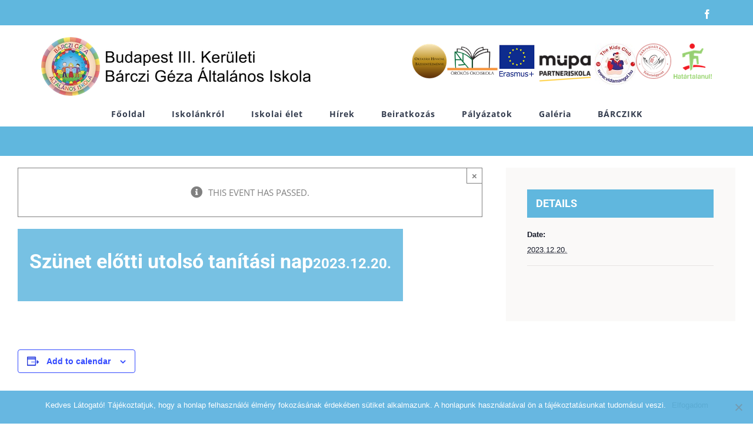

--- FILE ---
content_type: text/html; charset=UTF-8
request_url: https://www.barczialtisk.hu/esemeny/szunet-elotti-utolso-tanitasi-nap-2/
body_size: 19287
content:
<!DOCTYPE html>
<html class="avada-html-layout-wide avada-html-header-position-top" lang="hu" prefix="og: http://ogp.me/ns# fb: http://ogp.me/ns/fb#">
<head>
	<meta http-equiv="X-UA-Compatible" content="IE=edge" />
	<meta http-equiv="Content-Type" content="text/html; charset=utf-8"/>
	<meta name="viewport" content="width=device-width, initial-scale=1" />
	<link rel='stylesheet' id='tec-variables-skeleton-css' href='https://www.barczialtisk.hu/wp-content/plugins/the-events-calendar/common/src/resources/css/variables-skeleton.min.css?ver=6.4.2' type='text/css' media='all' />
<link rel='stylesheet' id='tec-variables-full-css' href='https://www.barczialtisk.hu/wp-content/plugins/the-events-calendar/common/src/resources/css/variables-full.min.css?ver=6.4.2' type='text/css' media='all' />
<link rel='stylesheet' id='tribe-common-skeleton-style-css' href='https://www.barczialtisk.hu/wp-content/plugins/the-events-calendar/common/src/resources/css/common-skeleton.min.css?ver=6.4.2' type='text/css' media='all' />
<link rel='stylesheet' id='tribe-common-full-style-css' href='https://www.barczialtisk.hu/wp-content/plugins/the-events-calendar/common/src/resources/css/common-full.min.css?ver=6.4.2' type='text/css' media='all' />
<link rel='stylesheet' id='tribe-events-views-v2-bootstrap-datepicker-styles-css' href='https://www.barczialtisk.hu/wp-content/plugins/the-events-calendar/vendor/bootstrap-datepicker/css/bootstrap-datepicker.standalone.min.css?ver=6.9.1' type='text/css' media='all' />
<link rel='stylesheet' id='tribe-tooltipster-css-css' href='https://www.barczialtisk.hu/wp-content/plugins/the-events-calendar/common/vendor/tooltipster/tooltipster.bundle.min.css?ver=6.4.2' type='text/css' media='all' />
<link rel='stylesheet' id='tribe-events-views-v2-skeleton-css' href='https://www.barczialtisk.hu/wp-content/plugins/the-events-calendar/src/resources/css/views-skeleton.min.css?ver=6.9.1' type='text/css' media='all' />
<link rel='stylesheet' id='tribe-events-views-v2-full-css' href='https://www.barczialtisk.hu/wp-content/plugins/the-events-calendar/src/resources/css/views-full.min.css?ver=6.9.1' type='text/css' media='all' />
<link rel='stylesheet' id='tribe-events-views-v2-print-css' href='https://www.barczialtisk.hu/wp-content/plugins/the-events-calendar/src/resources/css/views-print.min.css?ver=6.9.1' type='text/css' media='print' />
<meta name='robots' content='index, follow, max-image-preview:large, max-snippet:-1, max-video-preview:-1' />
	<style>img:is([sizes="auto" i], [sizes^="auto," i]) { contain-intrinsic-size: 3000px 1500px }</style>
	
	<!-- This site is optimized with the Yoast SEO plugin v24.3 - https://yoast.com/wordpress/plugins/seo/ -->
	<title>Szünet előtti utolsó tanítási nap - Bárczi Géza Általános Iskola</title>
	<link rel="canonical" href="https://www.barczialtisk.hu/esemeny/szunet-elotti-utolso-tanitasi-nap-2/" />
	<meta property="og:locale" content="hu_HU" />
	<meta property="og:type" content="article" />
	<meta property="og:title" content="Szünet előtti utolsó tanítási nap - Bárczi Géza Általános Iskola" />
	<meta property="og:url" content="https://www.barczialtisk.hu/esemeny/szunet-elotti-utolso-tanitasi-nap-2/" />
	<meta property="og:site_name" content="Bárczi Géza Általános Iskola" />
	<meta name="twitter:card" content="summary_large_image" />
	<script type="application/ld+json" class="yoast-schema-graph">{"@context":"https://schema.org","@graph":[{"@type":"WebPage","@id":"https://www.barczialtisk.hu/esemeny/szunet-elotti-utolso-tanitasi-nap-2/","url":"https://www.barczialtisk.hu/esemeny/szunet-elotti-utolso-tanitasi-nap-2/","name":"Szünet előtti utolsó tanítási nap - Bárczi Géza Általános Iskola","isPartOf":{"@id":"https://www.barczialtisk.hu/#website"},"datePublished":"2023-12-01T09:50:36+00:00","dateModified":"2023-12-01T09:50:36+00:00","breadcrumb":{"@id":"https://www.barczialtisk.hu/esemeny/szunet-elotti-utolso-tanitasi-nap-2/#breadcrumb"},"inLanguage":"hu","potentialAction":[{"@type":"ReadAction","target":["https://www.barczialtisk.hu/esemeny/szunet-elotti-utolso-tanitasi-nap-2/"]}]},{"@type":"BreadcrumbList","@id":"https://www.barczialtisk.hu/esemeny/szunet-elotti-utolso-tanitasi-nap-2/#breadcrumb","itemListElement":[{"@type":"ListItem","position":1,"name":"Home","item":"https://www.barczialtisk.hu/"},{"@type":"ListItem","position":2,"name":"Események","item":"https://www.barczialtisk.hu/naptar/"},{"@type":"ListItem","position":3,"name":"Szünet előtti utolsó tanítási nap"}]},{"@type":"WebSite","@id":"https://www.barczialtisk.hu/#website","url":"https://www.barczialtisk.hu/","name":"Bárczi Géza Általános Iskola","description":"Budapest III. Kerületi Bárczi Géza Általános Iskola honlapja","potentialAction":[{"@type":"SearchAction","target":{"@type":"EntryPoint","urlTemplate":"https://www.barczialtisk.hu/?s={search_term_string}"},"query-input":{"@type":"PropertyValueSpecification","valueRequired":true,"valueName":"search_term_string"}}],"inLanguage":"hu"},{"@type":"Event","name":"Szünet előtti utolsó tanítási nap","description":"","url":"https://www.barczialtisk.hu/esemeny/szunet-elotti-utolso-tanitasi-nap-2/","eventAttendanceMode":"https://schema.org/OfflineEventAttendanceMode","eventStatus":"https://schema.org/EventScheduled","startDate":"2023-12-20T00:00:00+01:00","endDate":"2023-12-20T23:59:59+01:00","@id":"https://www.barczialtisk.hu/esemeny/szunet-elotti-utolso-tanitasi-nap-2/#event","mainEntityOfPage":{"@id":"https://www.barczialtisk.hu/esemeny/szunet-elotti-utolso-tanitasi-nap-2/"}}]}</script>
	<!-- / Yoast SEO plugin. -->


<link rel="alternate" type="application/rss+xml" title="Bárczi Géza Általános Iskola &raquo; hírcsatorna" href="https://www.barczialtisk.hu/feed/" />
<link rel="alternate" type="application/rss+xml" title="Bárczi Géza Általános Iskola &raquo; hozzászólás hírcsatorna" href="https://www.barczialtisk.hu/comments/feed/" />
<link rel="alternate" type="text/calendar" title="Bárczi Géza Általános Iskola &raquo; iCal Feed" href="https://www.barczialtisk.hu/naptar/?ical=1" />
					<link rel="shortcut icon" href="https://www.barczialtisk.hu/wp-content/uploads/2019/12/favicon.ico" type="image/x-icon" />
		
					<!-- For iPhone -->
			<link rel="apple-touch-icon" href="https://www.barczialtisk.hu/wp-content/uploads/2019/12/apple-touch-icon-57x57-1.png">
		
					<!-- For iPhone Retina display -->
			<link rel="apple-touch-icon" sizes="114x114" href="https://www.barczialtisk.hu/wp-content/uploads/2019/12/apple-touch-icon-114x114-1.png">
		
					<!-- For iPad -->
			<link rel="apple-touch-icon" sizes="72x72" href="https://www.barczialtisk.hu/wp-content/uploads/2019/12/apple-touch-icon-72x72-1.png">
		
					<!-- For iPad Retina display -->
			<link rel="apple-touch-icon" sizes="144x144" href="https://www.barczialtisk.hu/wp-content/uploads/2019/12/apple-touch-icon-144x144-1.png">
				
		<meta property="og:title" content="Szünet előtti utolsó tanítási nap"/>
		<meta property="og:type" content="article"/>
		<meta property="og:url" content="https://www.barczialtisk.hu/esemeny/szunet-elotti-utolso-tanitasi-nap-2/"/>
		<meta property="og:site_name" content="Bárczi Géza Általános Iskola"/>
		<meta property="og:description" content=""/>

									<meta property="og:image" content="https://www.barczialtisk.hu/wp-content/uploads/2019/11/barczi_logo.png"/>
							<script type="text/javascript">
/* <![CDATA[ */
window._wpemojiSettings = {"baseUrl":"https:\/\/s.w.org\/images\/core\/emoji\/15.0.3\/72x72\/","ext":".png","svgUrl":"https:\/\/s.w.org\/images\/core\/emoji\/15.0.3\/svg\/","svgExt":".svg","source":{"concatemoji":"https:\/\/www.barczialtisk.hu\/wp-includes\/js\/wp-emoji-release.min.js?ver=6.7.4"}};
/*! This file is auto-generated */
!function(i,n){var o,s,e;function c(e){try{var t={supportTests:e,timestamp:(new Date).valueOf()};sessionStorage.setItem(o,JSON.stringify(t))}catch(e){}}function p(e,t,n){e.clearRect(0,0,e.canvas.width,e.canvas.height),e.fillText(t,0,0);var t=new Uint32Array(e.getImageData(0,0,e.canvas.width,e.canvas.height).data),r=(e.clearRect(0,0,e.canvas.width,e.canvas.height),e.fillText(n,0,0),new Uint32Array(e.getImageData(0,0,e.canvas.width,e.canvas.height).data));return t.every(function(e,t){return e===r[t]})}function u(e,t,n){switch(t){case"flag":return n(e,"\ud83c\udff3\ufe0f\u200d\u26a7\ufe0f","\ud83c\udff3\ufe0f\u200b\u26a7\ufe0f")?!1:!n(e,"\ud83c\uddfa\ud83c\uddf3","\ud83c\uddfa\u200b\ud83c\uddf3")&&!n(e,"\ud83c\udff4\udb40\udc67\udb40\udc62\udb40\udc65\udb40\udc6e\udb40\udc67\udb40\udc7f","\ud83c\udff4\u200b\udb40\udc67\u200b\udb40\udc62\u200b\udb40\udc65\u200b\udb40\udc6e\u200b\udb40\udc67\u200b\udb40\udc7f");case"emoji":return!n(e,"\ud83d\udc26\u200d\u2b1b","\ud83d\udc26\u200b\u2b1b")}return!1}function f(e,t,n){var r="undefined"!=typeof WorkerGlobalScope&&self instanceof WorkerGlobalScope?new OffscreenCanvas(300,150):i.createElement("canvas"),a=r.getContext("2d",{willReadFrequently:!0}),o=(a.textBaseline="top",a.font="600 32px Arial",{});return e.forEach(function(e){o[e]=t(a,e,n)}),o}function t(e){var t=i.createElement("script");t.src=e,t.defer=!0,i.head.appendChild(t)}"undefined"!=typeof Promise&&(o="wpEmojiSettingsSupports",s=["flag","emoji"],n.supports={everything:!0,everythingExceptFlag:!0},e=new Promise(function(e){i.addEventListener("DOMContentLoaded",e,{once:!0})}),new Promise(function(t){var n=function(){try{var e=JSON.parse(sessionStorage.getItem(o));if("object"==typeof e&&"number"==typeof e.timestamp&&(new Date).valueOf()<e.timestamp+604800&&"object"==typeof e.supportTests)return e.supportTests}catch(e){}return null}();if(!n){if("undefined"!=typeof Worker&&"undefined"!=typeof OffscreenCanvas&&"undefined"!=typeof URL&&URL.createObjectURL&&"undefined"!=typeof Blob)try{var e="postMessage("+f.toString()+"("+[JSON.stringify(s),u.toString(),p.toString()].join(",")+"));",r=new Blob([e],{type:"text/javascript"}),a=new Worker(URL.createObjectURL(r),{name:"wpTestEmojiSupports"});return void(a.onmessage=function(e){c(n=e.data),a.terminate(),t(n)})}catch(e){}c(n=f(s,u,p))}t(n)}).then(function(e){for(var t in e)n.supports[t]=e[t],n.supports.everything=n.supports.everything&&n.supports[t],"flag"!==t&&(n.supports.everythingExceptFlag=n.supports.everythingExceptFlag&&n.supports[t]);n.supports.everythingExceptFlag=n.supports.everythingExceptFlag&&!n.supports.flag,n.DOMReady=!1,n.readyCallback=function(){n.DOMReady=!0}}).then(function(){return e}).then(function(){var e;n.supports.everything||(n.readyCallback(),(e=n.source||{}).concatemoji?t(e.concatemoji):e.wpemoji&&e.twemoji&&(t(e.twemoji),t(e.wpemoji)))}))}((window,document),window._wpemojiSettings);
/* ]]> */
</script>
<link rel='stylesheet' id='tribe-events-v2-single-skeleton-css' href='https://www.barczialtisk.hu/wp-content/plugins/the-events-calendar/src/resources/css/tribe-events-single-skeleton.min.css?ver=6.9.1' type='text/css' media='all' />
<link rel='stylesheet' id='tribe-events-v2-single-skeleton-full-css' href='https://www.barczialtisk.hu/wp-content/plugins/the-events-calendar/src/resources/css/tribe-events-single-full.min.css?ver=6.9.1' type='text/css' media='all' />
<style id='wp-emoji-styles-inline-css' type='text/css'>

	img.wp-smiley, img.emoji {
		display: inline !important;
		border: none !important;
		box-shadow: none !important;
		height: 1em !important;
		width: 1em !important;
		margin: 0 0.07em !important;
		vertical-align: -0.1em !important;
		background: none !important;
		padding: 0 !important;
	}
</style>
<style id='classic-theme-styles-inline-css' type='text/css'>
/*! This file is auto-generated */
.wp-block-button__link{color:#fff;background-color:#32373c;border-radius:9999px;box-shadow:none;text-decoration:none;padding:calc(.667em + 2px) calc(1.333em + 2px);font-size:1.125em}.wp-block-file__button{background:#32373c;color:#fff;text-decoration:none}
</style>
<style id='global-styles-inline-css' type='text/css'>
:root{--wp--preset--aspect-ratio--square: 1;--wp--preset--aspect-ratio--4-3: 4/3;--wp--preset--aspect-ratio--3-4: 3/4;--wp--preset--aspect-ratio--3-2: 3/2;--wp--preset--aspect-ratio--2-3: 2/3;--wp--preset--aspect-ratio--16-9: 16/9;--wp--preset--aspect-ratio--9-16: 9/16;--wp--preset--color--black: #000000;--wp--preset--color--cyan-bluish-gray: #abb8c3;--wp--preset--color--white: #ffffff;--wp--preset--color--pale-pink: #f78da7;--wp--preset--color--vivid-red: #cf2e2e;--wp--preset--color--luminous-vivid-orange: #ff6900;--wp--preset--color--luminous-vivid-amber: #fcb900;--wp--preset--color--light-green-cyan: #7bdcb5;--wp--preset--color--vivid-green-cyan: #00d084;--wp--preset--color--pale-cyan-blue: #8ed1fc;--wp--preset--color--vivid-cyan-blue: #0693e3;--wp--preset--color--vivid-purple: #9b51e0;--wp--preset--gradient--vivid-cyan-blue-to-vivid-purple: linear-gradient(135deg,rgba(6,147,227,1) 0%,rgb(155,81,224) 100%);--wp--preset--gradient--light-green-cyan-to-vivid-green-cyan: linear-gradient(135deg,rgb(122,220,180) 0%,rgb(0,208,130) 100%);--wp--preset--gradient--luminous-vivid-amber-to-luminous-vivid-orange: linear-gradient(135deg,rgba(252,185,0,1) 0%,rgba(255,105,0,1) 100%);--wp--preset--gradient--luminous-vivid-orange-to-vivid-red: linear-gradient(135deg,rgba(255,105,0,1) 0%,rgb(207,46,46) 100%);--wp--preset--gradient--very-light-gray-to-cyan-bluish-gray: linear-gradient(135deg,rgb(238,238,238) 0%,rgb(169,184,195) 100%);--wp--preset--gradient--cool-to-warm-spectrum: linear-gradient(135deg,rgb(74,234,220) 0%,rgb(151,120,209) 20%,rgb(207,42,186) 40%,rgb(238,44,130) 60%,rgb(251,105,98) 80%,rgb(254,248,76) 100%);--wp--preset--gradient--blush-light-purple: linear-gradient(135deg,rgb(255,206,236) 0%,rgb(152,150,240) 100%);--wp--preset--gradient--blush-bordeaux: linear-gradient(135deg,rgb(254,205,165) 0%,rgb(254,45,45) 50%,rgb(107,0,62) 100%);--wp--preset--gradient--luminous-dusk: linear-gradient(135deg,rgb(255,203,112) 0%,rgb(199,81,192) 50%,rgb(65,88,208) 100%);--wp--preset--gradient--pale-ocean: linear-gradient(135deg,rgb(255,245,203) 0%,rgb(182,227,212) 50%,rgb(51,167,181) 100%);--wp--preset--gradient--electric-grass: linear-gradient(135deg,rgb(202,248,128) 0%,rgb(113,206,126) 100%);--wp--preset--gradient--midnight: linear-gradient(135deg,rgb(2,3,129) 0%,rgb(40,116,252) 100%);--wp--preset--font-size--small: 11.25px;--wp--preset--font-size--medium: 20px;--wp--preset--font-size--large: 22.5px;--wp--preset--font-size--x-large: 42px;--wp--preset--font-size--normal: 15px;--wp--preset--font-size--xlarge: 30px;--wp--preset--font-size--huge: 45px;--wp--preset--spacing--20: 0.44rem;--wp--preset--spacing--30: 0.67rem;--wp--preset--spacing--40: 1rem;--wp--preset--spacing--50: 1.5rem;--wp--preset--spacing--60: 2.25rem;--wp--preset--spacing--70: 3.38rem;--wp--preset--spacing--80: 5.06rem;--wp--preset--shadow--natural: 6px 6px 9px rgba(0, 0, 0, 0.2);--wp--preset--shadow--deep: 12px 12px 50px rgba(0, 0, 0, 0.4);--wp--preset--shadow--sharp: 6px 6px 0px rgba(0, 0, 0, 0.2);--wp--preset--shadow--outlined: 6px 6px 0px -3px rgba(255, 255, 255, 1), 6px 6px rgba(0, 0, 0, 1);--wp--preset--shadow--crisp: 6px 6px 0px rgba(0, 0, 0, 1);}:where(.is-layout-flex){gap: 0.5em;}:where(.is-layout-grid){gap: 0.5em;}body .is-layout-flex{display: flex;}.is-layout-flex{flex-wrap: wrap;align-items: center;}.is-layout-flex > :is(*, div){margin: 0;}body .is-layout-grid{display: grid;}.is-layout-grid > :is(*, div){margin: 0;}:where(.wp-block-columns.is-layout-flex){gap: 2em;}:where(.wp-block-columns.is-layout-grid){gap: 2em;}:where(.wp-block-post-template.is-layout-flex){gap: 1.25em;}:where(.wp-block-post-template.is-layout-grid){gap: 1.25em;}.has-black-color{color: var(--wp--preset--color--black) !important;}.has-cyan-bluish-gray-color{color: var(--wp--preset--color--cyan-bluish-gray) !important;}.has-white-color{color: var(--wp--preset--color--white) !important;}.has-pale-pink-color{color: var(--wp--preset--color--pale-pink) !important;}.has-vivid-red-color{color: var(--wp--preset--color--vivid-red) !important;}.has-luminous-vivid-orange-color{color: var(--wp--preset--color--luminous-vivid-orange) !important;}.has-luminous-vivid-amber-color{color: var(--wp--preset--color--luminous-vivid-amber) !important;}.has-light-green-cyan-color{color: var(--wp--preset--color--light-green-cyan) !important;}.has-vivid-green-cyan-color{color: var(--wp--preset--color--vivid-green-cyan) !important;}.has-pale-cyan-blue-color{color: var(--wp--preset--color--pale-cyan-blue) !important;}.has-vivid-cyan-blue-color{color: var(--wp--preset--color--vivid-cyan-blue) !important;}.has-vivid-purple-color{color: var(--wp--preset--color--vivid-purple) !important;}.has-black-background-color{background-color: var(--wp--preset--color--black) !important;}.has-cyan-bluish-gray-background-color{background-color: var(--wp--preset--color--cyan-bluish-gray) !important;}.has-white-background-color{background-color: var(--wp--preset--color--white) !important;}.has-pale-pink-background-color{background-color: var(--wp--preset--color--pale-pink) !important;}.has-vivid-red-background-color{background-color: var(--wp--preset--color--vivid-red) !important;}.has-luminous-vivid-orange-background-color{background-color: var(--wp--preset--color--luminous-vivid-orange) !important;}.has-luminous-vivid-amber-background-color{background-color: var(--wp--preset--color--luminous-vivid-amber) !important;}.has-light-green-cyan-background-color{background-color: var(--wp--preset--color--light-green-cyan) !important;}.has-vivid-green-cyan-background-color{background-color: var(--wp--preset--color--vivid-green-cyan) !important;}.has-pale-cyan-blue-background-color{background-color: var(--wp--preset--color--pale-cyan-blue) !important;}.has-vivid-cyan-blue-background-color{background-color: var(--wp--preset--color--vivid-cyan-blue) !important;}.has-vivid-purple-background-color{background-color: var(--wp--preset--color--vivid-purple) !important;}.has-black-border-color{border-color: var(--wp--preset--color--black) !important;}.has-cyan-bluish-gray-border-color{border-color: var(--wp--preset--color--cyan-bluish-gray) !important;}.has-white-border-color{border-color: var(--wp--preset--color--white) !important;}.has-pale-pink-border-color{border-color: var(--wp--preset--color--pale-pink) !important;}.has-vivid-red-border-color{border-color: var(--wp--preset--color--vivid-red) !important;}.has-luminous-vivid-orange-border-color{border-color: var(--wp--preset--color--luminous-vivid-orange) !important;}.has-luminous-vivid-amber-border-color{border-color: var(--wp--preset--color--luminous-vivid-amber) !important;}.has-light-green-cyan-border-color{border-color: var(--wp--preset--color--light-green-cyan) !important;}.has-vivid-green-cyan-border-color{border-color: var(--wp--preset--color--vivid-green-cyan) !important;}.has-pale-cyan-blue-border-color{border-color: var(--wp--preset--color--pale-cyan-blue) !important;}.has-vivid-cyan-blue-border-color{border-color: var(--wp--preset--color--vivid-cyan-blue) !important;}.has-vivid-purple-border-color{border-color: var(--wp--preset--color--vivid-purple) !important;}.has-vivid-cyan-blue-to-vivid-purple-gradient-background{background: var(--wp--preset--gradient--vivid-cyan-blue-to-vivid-purple) !important;}.has-light-green-cyan-to-vivid-green-cyan-gradient-background{background: var(--wp--preset--gradient--light-green-cyan-to-vivid-green-cyan) !important;}.has-luminous-vivid-amber-to-luminous-vivid-orange-gradient-background{background: var(--wp--preset--gradient--luminous-vivid-amber-to-luminous-vivid-orange) !important;}.has-luminous-vivid-orange-to-vivid-red-gradient-background{background: var(--wp--preset--gradient--luminous-vivid-orange-to-vivid-red) !important;}.has-very-light-gray-to-cyan-bluish-gray-gradient-background{background: var(--wp--preset--gradient--very-light-gray-to-cyan-bluish-gray) !important;}.has-cool-to-warm-spectrum-gradient-background{background: var(--wp--preset--gradient--cool-to-warm-spectrum) !important;}.has-blush-light-purple-gradient-background{background: var(--wp--preset--gradient--blush-light-purple) !important;}.has-blush-bordeaux-gradient-background{background: var(--wp--preset--gradient--blush-bordeaux) !important;}.has-luminous-dusk-gradient-background{background: var(--wp--preset--gradient--luminous-dusk) !important;}.has-pale-ocean-gradient-background{background: var(--wp--preset--gradient--pale-ocean) !important;}.has-electric-grass-gradient-background{background: var(--wp--preset--gradient--electric-grass) !important;}.has-midnight-gradient-background{background: var(--wp--preset--gradient--midnight) !important;}.has-small-font-size{font-size: var(--wp--preset--font-size--small) !important;}.has-medium-font-size{font-size: var(--wp--preset--font-size--medium) !important;}.has-large-font-size{font-size: var(--wp--preset--font-size--large) !important;}.has-x-large-font-size{font-size: var(--wp--preset--font-size--x-large) !important;}
:where(.wp-block-post-template.is-layout-flex){gap: 1.25em;}:where(.wp-block-post-template.is-layout-grid){gap: 1.25em;}
:where(.wp-block-columns.is-layout-flex){gap: 2em;}:where(.wp-block-columns.is-layout-grid){gap: 2em;}
:root :where(.wp-block-pullquote){font-size: 1.5em;line-height: 1.6;}
</style>
<link rel='stylesheet' id='cookie-notice-front-css' href='https://www.barczialtisk.hu/wp-content/plugins/cookie-notice/css/front.min.css?ver=2.5.5' type='text/css' media='all' />
<link rel='stylesheet' id='avada-stylesheet-css' href='https://www.barczialtisk.hu/wp-content/themes/Avada/assets/css/style.min.css?ver=6.1.0' type='text/css' media='all' />
<link rel='stylesheet' id='child-style-css' href='https://www.barczialtisk.hu/wp-content/themes/Avada-Child-Theme/style.css?ver=6.7.4' type='text/css' media='all' />
<!--[if IE]>
<link rel='stylesheet' id='avada-IE-css' href='https://www.barczialtisk.hu/wp-content/themes/Avada/assets/css/ie.min.css?ver=6.1.0' type='text/css' media='all' />
<style id='avada-IE-inline-css' type='text/css'>
.avada-select-parent .select-arrow{background-color:#ffffff}
.select-arrow{background-color:#ffffff}
</style>
<![endif]-->
<link rel='stylesheet' id='fusion-dynamic-css-css' href='https://www.barczialtisk.hu/wp-content/uploads/fusion-styles/b90e3771cd8d1383b21f75cb134eaf6a.min.css?ver=2.1' type='text/css' media='all' />
<script type="text/javascript" src="https://www.barczialtisk.hu/wp-includes/js/jquery/jquery.min.js?ver=3.7.1" id="jquery-core-js"></script>
<script type="text/javascript" src="https://www.barczialtisk.hu/wp-includes/js/jquery/jquery-migrate.min.js?ver=3.4.1" id="jquery-migrate-js"></script>
<script type="text/javascript" src="https://www.barczialtisk.hu/wp-content/plugins/the-events-calendar/common/src/resources/js/tribe-common.min.js?ver=6.4.2" id="tribe-common-js"></script>
<script type="text/javascript" src="https://www.barczialtisk.hu/wp-content/plugins/the-events-calendar/src/resources/js/views/breakpoints.min.js?ver=6.9.1" id="tribe-events-views-v2-breakpoints-js"></script>
<link rel="https://api.w.org/" href="https://www.barczialtisk.hu/wp-json/" /><link rel="alternate" title="JSON" type="application/json" href="https://www.barczialtisk.hu/wp-json/wp/v2/tribe_events/8526" /><link rel="EditURI" type="application/rsd+xml" title="RSD" href="https://www.barczialtisk.hu/xmlrpc.php?rsd" />
<meta name="generator" content="WordPress 6.7.4" />
<link rel='shortlink' href='https://www.barczialtisk.hu/?p=8526' />
<link rel="alternate" title="oEmbed (JSON)" type="application/json+oembed" href="https://www.barczialtisk.hu/wp-json/oembed/1.0/embed?url=https%3A%2F%2Fwww.barczialtisk.hu%2Fesemeny%2Fszunet-elotti-utolso-tanitasi-nap-2%2F" />
<style>
		#category-posts-2-internal ul {padding: 0;}
#category-posts-2-internal .cat-post-item img {max-width: initial; max-height: initial; margin: initial;}
#category-posts-2-internal .cat-post-author {margin-bottom: 0;}
#category-posts-2-internal .cat-post-thumbnail {margin: 5px 10px 5px 0;}
#category-posts-2-internal .cat-post-item:before {content: ""; clear: both;}
#category-posts-2-internal .cat-post-excerpt-more {display: inline-block;}
#category-posts-2-internal .cat-post-item {list-style: none; margin: 3px 0 10px; padding: 3px 0;}
#category-posts-2-internal .cat-post-current .cat-post-title {font-weight: bold; text-transform: uppercase;}
#category-posts-2-internal [class*=cat-post-tax] {font-size: 0.85em;}
#category-posts-2-internal [class*=cat-post-tax] * {display:inline-block;}
#category-posts-2-internal .cat-post-item:after {content: ""; display: table;	clear: both;}
#category-posts-2-internal .cat-post-item .cat-post-title {overflow: hidden;text-overflow: ellipsis;white-space: initial;display: -webkit-box;-webkit-line-clamp: 2;-webkit-box-orient: vertical;padding-bottom: 0 !important;}
#category-posts-2-internal .cat-post-item:after {content: ""; display: table;	clear: both;}
#category-posts-2-internal .cat-post-thumbnail {display:block; float:left; margin:5px 10px 5px 0;}
#category-posts-2-internal .cat-post-crop {overflow:hidden;display:block;}
#category-posts-2-internal p {margin:5px 0 0 0}
#category-posts-2-internal li > div {margin:5px 0 0 0; clear:both;}
#category-posts-2-internal .dashicons {vertical-align:middle;}
@font-face {
font-family: 'cat_post';
src: url('https://www.barczialtisk.hu/wp-content/plugins/category-posts/icons/font/cat_post.eot?58348147');
src: url('https://www.barczialtisk.hu/wp-content/plugins/category-posts/icons/font/cat_post.eot?58348147#iefix') format('embedded-opentype'),
	   url('https://www.barczialtisk.hu/wp-content/plugins/category-posts/icons/font/cat_post.woff2?58348147') format('woff2'),
	   url('https://www.barczialtisk.hu/wp-content/plugins/category-posts/icons/font/cat_post.woff?58348147') format('woff'),
	   url('https://www.barczialtisk.hu/wp-content/plugins/category-posts/icons/font/cat_post.ttf?58348147') format('truetype');
 font-weight: normal;
 font-style: normal;
}

#category-posts-3-internal ul {padding: 0;}
#category-posts-3-internal .cat-post-item img {max-width: initial; max-height: initial; margin: initial;}
#category-posts-3-internal .cat-post-author {margin-bottom: 0;}
#category-posts-3-internal .cat-post-thumbnail {margin: 5px 10px 5px 0;}
#category-posts-3-internal .cat-post-item:before {content: ""; clear: both;}
#category-posts-3-internal .cat-post-excerpt-more {display: inline-block;}
#category-posts-3-internal .cat-post-item {list-style: none; margin: 3px 0 10px; padding: 3px 0;}
#category-posts-3-internal .cat-post-current .cat-post-title {font-weight: bold; text-transform: uppercase;}
#category-posts-3-internal [class*=cat-post-tax] {font-size: 0.85em;}
#category-posts-3-internal [class*=cat-post-tax] * {display:inline-block;}
#category-posts-3-internal .cat-post-item:after {content: ""; display: table;	clear: both;}
#category-posts-3-internal .cat-post-item .cat-post-title {overflow: hidden;text-overflow: ellipsis;white-space: initial;display: -webkit-box;-webkit-line-clamp: 2;-webkit-box-orient: vertical;padding-bottom: 0 !important;}
#category-posts-3-internal .cat-post-thumbnail span {position:relative; display:inline-block;}
#category-posts-3-internal .cat-post-format:after {font-family: "cat_post"; position:absolute; color:#FFFFFF; font-size:64px; line-height: 1; top:10%; left:10%;}
#category-posts-3-internal .cat-post-format-aside:after { content: '\f0f6'; }
#category-posts-3-internal .cat-post-format-chat:after { content: '\e802'; }
#category-posts-3-internal .cat-post-format-gallery:after { content: '\e805'; }
#category-posts-3-internal .cat-post-format-link:after { content: '\e809'; }
#category-posts-3-internal .cat-post-format-image:after { content: '\e800'; }
#category-posts-3-internal .cat-post-format-quote:after { content: '\f10d'; }
#category-posts-3-internal .cat-post-format-status:after { content: '\e80a'; }
#category-posts-3-internal .cat-post-format-video:after { content: '\e801'; }
#category-posts-3-internal .cat-post-format-audio:after { content: '\e803'; }
#category-posts-3-internal .cat-post-item:after {content: ""; display: table;	clear: both;}
#category-posts-3-internal .cat-post-thumbnail {display:block; float:left; margin:5px 10px 5px 0;}
#category-posts-3-internal .cat-post-crop {overflow:hidden;display:block;}
#category-posts-3-internal p {margin:5px 0 0 0}
#category-posts-3-internal li > div {margin:5px 0 0 0; clear:both;}
#category-posts-3-internal .dashicons {vertical-align:middle;}
#category-posts-3-internal .cat-post-thumbnail .cat-post-crop img {height: 66px;}
#category-posts-3-internal .cat-post-thumbnail .cat-post-crop img {width: 66px;}
#category-posts-3-internal .cat-post-thumbnail .cat-post-crop img {object-fit: cover; max-width: 100%; display: block;}
#category-posts-3-internal .cat-post-thumbnail .cat-post-crop-not-supported img {width: 100%;}
#category-posts-3-internal .cat-post-thumbnail {max-width:100%;}
#category-posts-3-internal .cat-post-item img {margin: initial;}
#category-posts-4-internal ul {padding: 0;}
#category-posts-4-internal .cat-post-item img {max-width: initial; max-height: initial; margin: initial;}
#category-posts-4-internal .cat-post-author {margin-bottom: 0;}
#category-posts-4-internal .cat-post-thumbnail {margin: 5px 10px 5px 0;}
#category-posts-4-internal .cat-post-item:before {content: ""; clear: both;}
#category-posts-4-internal .cat-post-excerpt-more {display: inline-block;}
#category-posts-4-internal .cat-post-item {list-style: none; margin: 3px 0 10px; padding: 3px 0;}
#category-posts-4-internal .cat-post-current .cat-post-title {font-weight: bold; text-transform: uppercase;}
#category-posts-4-internal [class*=cat-post-tax] {font-size: 0.85em;}
#category-posts-4-internal [class*=cat-post-tax] * {display:inline-block;}
#category-posts-4-internal .cat-post-item:after {content: ""; display: table;	clear: both;}
#category-posts-4-internal .cat-post-item .cat-post-title {overflow: hidden;text-overflow: ellipsis;white-space: initial;display: -webkit-box;-webkit-line-clamp: 2;-webkit-box-orient: vertical;padding-bottom: 0 !important;}
#category-posts-4-internal .cat-post-item:after {content: ""; display: table;	clear: both;}
#category-posts-4-internal .cat-post-thumbnail {display:block; float:left; margin:5px 10px 5px 0;}
#category-posts-4-internal .cat-post-crop {overflow:hidden;display:block;}
#category-posts-4-internal p {margin:5px 0 0 0}
#category-posts-4-internal li > div {margin:5px 0 0 0; clear:both;}
#category-posts-4-internal .dashicons {vertical-align:middle;}
</style>
		<meta name="tec-api-version" content="v1"><meta name="tec-api-origin" content="https://www.barczialtisk.hu"><link rel="alternate" href="https://www.barczialtisk.hu/wp-json/tribe/events/v1/events/8526" /><style type="text/css" id="css-fb-visibility">@media screen and (max-width: 640px){body:not(.fusion-builder-ui-wireframe) .fusion-no-small-visibility{display:none !important;}}@media screen and (min-width: 641px) and (max-width: 1024px){body:not(.fusion-builder-ui-wireframe) .fusion-no-medium-visibility{display:none !important;}}@media screen and (min-width: 1025px){body:not(.fusion-builder-ui-wireframe) .fusion-no-large-visibility{display:none !important;}}</style>		<script type="text/javascript">
			var doc = document.documentElement;
			doc.setAttribute( 'data-useragent', navigator.userAgent );
		</script>
		
	</head>

<body class="tribe_events-template-default single single-tribe_events postid-8526 cookies-not-set tribe-no-js page-template-avada-child tribe-filter-live fusion-image-hovers fusion-pagination-sizing fusion-button_size-large fusion-button_type-flat fusion-button_span-yes avada-image-rollover-circle-no avada-image-rollover-no fusion-body ltr fusion-sticky-header no-tablet-sticky-header no-mobile-sticky-header no-mobile-slidingbar avada-has-rev-slider-styles fusion-disable-outline fusion-sub-menu-fade mobile-logo-pos-left layout-wide-mode avada-has-boxed-modal-shadow-none layout-scroll-offset-full avada-has-zero-margin-offset-top fusion-top-header menu-text-align-center mobile-menu-design-modern fusion-hide-pagination-text fusion-header-layout-v4 avada-responsive avada-footer-fx-none avada-menu-highlight-style-bar fusion-search-form-classic fusion-main-menu-search-dropdown fusion-avatar-square avada-dropdown-styles avada-blog-layout-large avada-blog-archive-layout-grid avada-ec-not-100-width avada-ec-meta-layout-sidebar avada-header-shadow-no avada-menu-icon-position-left avada-has-megamenu-shadow avada-has-mainmenu-dropdown-divider avada-has-pagetitle-bg-full avada-has-100-footer avada-has-breadcrumb-mobile-hidden avada-has-titlebar-bar_and_content avada-has-footer-widget-bg-image avada-header-border-color-full-transparent avada-social-full-transparent avada-has-transparent-timeline_color avada-has-pagination-padding avada-flyout-menu-direction-top events-single tribe-events-style-full tribe-events-style-theme">
		<a class="skip-link screen-reader-text" href="#content">Kihagyás</a>

	<div id="boxed-wrapper">
		<div class="fusion-sides-frame"></div>
		<div id="wrapper" class="fusion-wrapper">
			<div id="home" style="position:relative;top:-1px;"></div>
			
			<header class="fusion-header-wrapper">
				<div class="fusion-header-v4 fusion-logo-alignment fusion-logo-left fusion-sticky-menu- fusion-sticky-logo- fusion-mobile-logo-1 fusion-sticky-menu-and-logo fusion-header-menu-align-center fusion-mobile-menu-design-modern">
					
<div class="fusion-secondary-header">
	<div class="fusion-row">
					<div class="fusion-alignleft">
				<nav class="fusion-secondary-menu" role="navigation" aria-label="Secondary Menu"></nav>			</div>
							<div class="fusion-alignright">
				<div class="fusion-social-links-header"><div class="fusion-social-networks"><div class="fusion-social-networks-wrapper"><a  class="fusion-social-network-icon fusion-tooltip fusion-facebook fusion-icon-facebook" style href="https://www.facebook.com/barczigai/" target="_blank" rel="noopener noreferrer" data-placement="bottom" data-title="Facebook" data-toggle="tooltip" title="Facebook"><span class="screen-reader-text">Facebook</span></a></div></div></div>			</div>
			</div>
</div>
<div class="fusion-header-sticky-height"></div>
<div class="fusion-sticky-header-wrapper"> <!-- start fusion sticky header wrapper -->
	<div class="fusion-header">
		<div class="fusion-row">
							<div class="fusion-logo" data-margin-top="20px" data-margin-bottom="0px" data-margin-left="0px" data-margin-right="0px">
			<a class="fusion-logo-link"  href="https://www.barczialtisk.hu/" >

						<!-- standard logo -->
			<img src="https://www.barczialtisk.hu/wp-content/uploads/2019/11/barczi_logo.png" srcset="https://www.barczialtisk.hu/wp-content/uploads/2019/11/barczi_logo.png 1x, https://www.barczialtisk.hu/wp-content/uploads/2019/11/barczi_logo_retina.png 2x" width="458" height="100" style="max-height:100px;height:auto;" alt="Bárczi Géza Általános Iskola Logo" data-retina_logo_url="https://www.barczialtisk.hu/wp-content/uploads/2019/11/barczi_logo_retina.png" class="fusion-standard-logo" />

											<!-- mobile logo -->
				<img src="https://www.barczialtisk.hu/wp-content/uploads/2019/11/barczi_mobile_logo.png" srcset="https://www.barczialtisk.hu/wp-content/uploads/2019/11/barczi_mobile_logo.png 1x, https://www.barczialtisk.hu/wp-content/uploads/2019/11/barczi_mobile_logo_retina.png 2x" width="329" height="83" style="max-height:83px;height:auto;" alt="Bárczi Géza Általános Iskola Logo" data-retina_logo_url="https://www.barczialtisk.hu/wp-content/uploads/2019/11/barczi_mobile_logo_retina.png" class="fusion-mobile-logo" />
			
					</a>
		
<div class="fusion-header-content-3-wrapper">
			<div class="fusion-header-banner">
			<a href="https://www.barczialtisk.hu/bazisintezmeny-vagyunk"><img src="https://www.barczialtisk.hu/wp-content/uploads/2019/11/oktatasi-hivatal-bazisintezmenye_logo.png" style="max-height:60px;height:auto;" alt="Oktatási Hivatal Bázisintézménye Logo" class="fusion-standard-logo" width="100" height="100"></a>
<img src="https://www.barczialtisk.hu/wp-content/uploads/2019/11/akkreditalt-kivalo-tehetsegpont_logo.png" style="max-height:60px;height:auto;" alt="Akkreditált Kiváló Tehetségpont Logo" class="fusion-standard-logo" width="100" height="100">
<a href="https://www.barczialtisk.hu/palyazatok/okoiskola/"><img src="https://www.barczialtisk.hu/wp-content/uploads/2023/11/OROKOS-OKOISKOLA-LOGO.png" style="max-height:60px;height:auto;" alt="Ökoiskola Logo" class="fusion-standard-logo" width="125" height="100"></a>
<img src="https://www.barczialtisk.hu/wp-content/uploads/2019/11/hatartalanul_logo.png" style="max-height:60px;height:auto;" alt="Határtalanul Logo" class="fusion-standard-logo" width="109" height="100">
<a href="https://www.barczialtisk.hu/palyazatok/erasmus-plusz/"><img src="https://www.barczialtisk.hu/wp-content/uploads/2021/09/erasmus_logo.png" style="max height:60px;height:auto;" alt="Erasmus+ Logo" class="fusion-standard-logo" width="100" height="100"></a>
<a href="http:/www.mupa.hu"><img src="https://www.barczialtisk.hu/wp-content/uploads/2021/10/mupalogo-e1635097569378.png" style="max height:60px;height:auto;" alt="Müpa Logo" class="fusion-standard-logo" width="100" height="100"></a>
<a href="https://www.barczialtisk.hu/lcf-kids-club-angol-napkozi"><img src="https://www.barczialtisk.hu/wp-content/uploads/2022/06/angolog.jpg" style="max height:60px;height:auto;" alt="Angol napközi" class="fusion-standard-logo" width="60" height="60"></a>		</div>
	</div>
</div>
								<div class="fusion-mobile-menu-icons">
							<a href="#" class="fusion-icon fusion-icon-bars" aria-label="Toggle mobile menu" aria-expanded="false"></a>
		
		
		
			</div>
			
					</div>
	</div>
	<div class="fusion-secondary-main-menu">
		<div class="fusion-row">
			<nav class="fusion-main-menu" aria-label="Main Menu"><ul id="menu-fomenu" class="fusion-menu"><li  id="menu-item-8813"  class="menu-item menu-item-type-post_type menu-item-object-page menu-item-home menu-item-8813"  data-item-id="8813"><a  href="https://www.barczialtisk.hu/" class="fusion-bar-highlight"><span class="menu-text">Főoldal</span></a></li><li  id="menu-item-8814"  class="menu-item menu-item-type-post_type menu-item-object-page menu-item-has-children menu-item-8814 fusion-dropdown-menu"  data-item-id="8814"><a  href="https://www.barczialtisk.hu/iskolankrol/" class="fusion-bar-highlight"><span class="menu-text">Iskolánkról</span></a><ul role="menu" class="sub-menu"><li  id="menu-item-8831"  class="menu-item menu-item-type-post_type menu-item-object-page menu-item-8831 fusion-dropdown-submenu" ><a  href="https://www.barczialtisk.hu/iskolankrol/elerhetosegunk/" class="fusion-bar-highlight"><span>Elérhetőségünk</span></a></li><li  id="menu-item-8845"  class="menu-item menu-item-type-post_type menu-item-object-page menu-item-has-children menu-item-8845 fusion-dropdown-submenu" ><a  href="https://www.barczialtisk.hu/iskolankrol/alkalmazottak/" class="fusion-bar-highlight"><span>Alkalmazottak</span></a><ul role="menu" class="sub-menu"><li  id="menu-item-8847"  class="menu-item menu-item-type-post_type menu-item-object-page menu-item-8847" ><a  href="https://www.barczialtisk.hu/nyugdijasaink-2/" class="fusion-bar-highlight"><span>Nyugdíjasaink</span></a></li></ul></li><li  id="menu-item-8846"  class="menu-item menu-item-type-post_type menu-item-object-page menu-item-8846 fusion-dropdown-submenu" ><a  href="https://www.barczialtisk.hu/iskolankrol/munkarend/" class="fusion-bar-highlight"><span>Munkarend</span></a></li><li  id="menu-item-8848"  class="menu-item menu-item-type-post_type menu-item-object-page menu-item-8848 fusion-dropdown-submenu" ><a  href="https://www.barczialtisk.hu/iskolankrol/dokumentumok/" class="fusion-bar-highlight"><span>Dokumentumok</span></a></li><li  id="menu-item-8849"  class="menu-item menu-item-type-post_type menu-item-object-page menu-item-8849 fusion-dropdown-submenu" ><a  href="https://www.barczialtisk.hu/iskolankrol/e-ugyintezes/" class="fusion-bar-highlight"><span>e-Ügyintézés</span></a></li><li  id="menu-item-8837"  class="menu-item menu-item-type-post_type menu-item-object-page menu-item-8837 fusion-dropdown-submenu" ><a  href="https://www.barczialtisk.hu/hittan-tajekoztato/" class="fusion-bar-highlight"><span>Hittan tájékoztató</span></a></li><li  id="menu-item-8850"  class="menu-item menu-item-type-post_type menu-item-object-page menu-item-8850 fusion-dropdown-submenu" ><a  href="https://www.barczialtisk.hu/iskolankrol/gyermekvedelem/" class="fusion-bar-highlight"><span>Gyermekvédelem</span></a></li><li  id="menu-item-9056"  class="menu-item menu-item-type-post_type menu-item-object-page menu-item-9056 fusion-dropdown-submenu" ><a  href="https://www.barczialtisk.hu/iskola-egeszsegugyi-szolgalat/" class="fusion-bar-highlight"><span>Iskola-egészségügyi Szolgálat</span></a></li><li  id="menu-item-8851"  class="menu-item menu-item-type-post_type menu-item-object-page menu-item-8851 fusion-dropdown-submenu" ><a  href="https://www.barczialtisk.hu/iskolankrol/alapitvany/" class="fusion-bar-highlight"><span>Alapítvány</span></a></li></ul></li><li  id="menu-item-8815"  class="menu-item menu-item-type-post_type menu-item-object-page menu-item-has-children menu-item-8815 fusion-dropdown-menu"  data-item-id="8815"><a  href="https://www.barczialtisk.hu/iskolai-elet/" class="fusion-bar-highlight"><span class="menu-text">Iskolai élet</span></a><ul role="menu" class="sub-menu"><li  id="menu-item-8832"  class="menu-item menu-item-type-post_type menu-item-object-page menu-item-8832 fusion-dropdown-submenu" ><a  href="https://www.barczialtisk.hu/iskolai-elet/utemterv/" class="fusion-bar-highlight"><span>Ütemterv 2025/26</span></a></li><li  id="menu-item-8833"  class="menu-item menu-item-type-post_type menu-item-object-page menu-item-8833 fusion-dropdown-submenu" ><a  href="https://www.barczialtisk.hu/versenyek/" class="fusion-bar-highlight"><span>Versenyek</span></a></li><li  id="menu-item-8835"  class="menu-item menu-item-type-post_type menu-item-object-page menu-item-8835 fusion-dropdown-submenu" ><a  href="https://www.barczialtisk.hu/iskolai-elet/rendezvenyeink/" class="fusion-bar-highlight"><span>Rendezvényeink</span></a></li><li  id="menu-item-10113"  class="menu-item menu-item-type-post_type menu-item-object-page menu-item-10113 fusion-dropdown-submenu" ><a  href="https://www.barczialtisk.hu/iskolai-elet/delutani-programok/" class="fusion-bar-highlight"><span>Délutáni programok</span></a></li><li  id="menu-item-8836"  class="menu-item menu-item-type-post_type menu-item-object-page menu-item-8836 fusion-dropdown-submenu" ><a  href="https://www.barczialtisk.hu/iskolai-elet/diakonkormanyzat/" class="fusion-bar-highlight"><span>DÖK</span></a></li><li  id="menu-item-8834"  class="menu-item menu-item-type-post_type menu-item-object-page menu-item-8834 fusion-dropdown-submenu" ><a  href="https://www.barczialtisk.hu/iskolai-elet/etkeztetes/" class="fusion-bar-highlight"><span>Étkeztetés</span></a></li><li  id="menu-item-8839"  class="menu-item menu-item-type-post_type menu-item-object-page menu-item-8839 fusion-dropdown-submenu" ><a  href="https://www.barczialtisk.hu/iskolai-elet/e-naplo/" class="fusion-bar-highlight"><span>e-napló</span></a></li><li  id="menu-item-8838"  class="menu-item menu-item-type-post_type menu-item-object-page menu-item-8838 fusion-dropdown-submenu" ><a  href="https://www.barczialtisk.hu/iskolai-elet/tovabbtanulas/" class="fusion-bar-highlight"><span>Továbbtanulás</span></a></li><li  id="menu-item-9043"  class="menu-item menu-item-type-post_type menu-item-object-page menu-item-9043 fusion-dropdown-submenu" ><a  href="https://www.barczialtisk.hu/felszereles-igeny/" class="fusion-bar-highlight"><span>Felszerelés igény</span></a></li><li  id="menu-item-8840"  class="menu-item menu-item-type-post_type menu-item-object-page menu-item-8840 fusion-dropdown-submenu" ><a  href="https://www.barczialtisk.hu/iskolai-elet/ajanlott-olvasmanyok/" class="fusion-bar-highlight"><span>Ajánlott olvasmányok</span></a></li><li  id="menu-item-8841"  class="menu-item menu-item-type-post_type menu-item-object-page menu-item-8841 fusion-dropdown-submenu" ><a  href="https://www.barczialtisk.hu/iskolai-elet/testneveles-orara/" class="fusion-bar-highlight"><span>Testnevelés órára</span></a></li><li  id="menu-item-8842"  class="menu-item menu-item-type-post_type menu-item-object-page menu-item-8842 fusion-dropdown-submenu" ><a  href="https://www.barczialtisk.hu/iskolai-elet/informatika-diakoknak/" class="fusion-bar-highlight"><span>Informatika diákoknak</span></a></li><li  id="menu-item-8843"  class="menu-item menu-item-type-post_type menu-item-object-page menu-item-has-children menu-item-8843 fusion-dropdown-submenu" ><a  href="https://www.barczialtisk.hu/archivum-iskolai-elet/" class="fusion-bar-highlight"><span>Archívum – iskolai élet</span></a><ul role="menu" class="sub-menu"><li  id="menu-item-8844"  class="menu-item menu-item-type-post_type menu-item-object-page menu-item-8844" ><a  href="https://www.barczialtisk.hu/kolteszet-napja-2021/" class="fusion-bar-highlight"><span>Költészet napja 2021</span></a></li></ul></li></ul></li><li  id="menu-item-8816"  class="menu-item menu-item-type-post_type menu-item-object-page menu-item-has-children menu-item-8816 fusion-dropdown-menu"  data-item-id="8816"><a  href="https://www.barczialtisk.hu/iskolai-elet/hirek/" class="fusion-bar-highlight"><span class="menu-text">Hírek</span></a><ul role="menu" class="sub-menu"><li  id="menu-item-8853"  class="menu-item menu-item-type-post_type menu-item-object-page menu-item-8853 fusion-dropdown-submenu" ><a  href="https://www.barczialtisk.hu/esemenyek/" class="fusion-bar-highlight"><span>Események</span></a></li><li  id="menu-item-8854"  class="menu-item menu-item-type-post_type menu-item-object-page menu-item-8854 fusion-dropdown-submenu" ><a  href="https://www.barczialtisk.hu/kozlemenyek/" class="fusion-bar-highlight"><span>Közlemények</span></a></li><li  id="menu-item-9392"  class="menu-item menu-item-type-custom menu-item-object-custom current-menu-item current_page_item menu-item-9392 fusion-dropdown-submenu" ><a  href="https://www.barczialtisk.hu/naptar/" class="fusion-bar-highlight"><span>Naptár</span></a></li></ul></li><li  id="menu-item-8818"  class="menu-item menu-item-type-post_type menu-item-object-page menu-item-has-children menu-item-8818 fusion-dropdown-menu"  data-item-id="8818"><a  href="https://www.barczialtisk.hu/beiratkozas/" class="fusion-bar-highlight"><span class="menu-text">Beiratkozás</span></a><ul role="menu" class="sub-menu"><li  id="menu-item-9254"  class="menu-item menu-item-type-post_type menu-item-object-page menu-item-9254 fusion-dropdown-submenu" ><a  href="https://www.barczialtisk.hu/tervezett-indulo-osztalyaink-a-2025-26-os-tanevben/" class="fusion-bar-highlight"><span>Tervezett induló osztályaink a 2026-27-es tanévben</span></a></li><li  id="menu-item-9261"  class="menu-item menu-item-type-post_type menu-item-object-page menu-item-9261 fusion-dropdown-submenu" ><a  href="https://www.barczialtisk.hu/iskolanyitogato-25-26/" class="fusion-bar-highlight"><span>Iskolanyitogató</span></a></li><li  id="menu-item-9250"  class="menu-item menu-item-type-post_type menu-item-object-page menu-item-9250 fusion-dropdown-submenu" ><a  href="https://www.barczialtisk.hu/dokumentumok-a-beiratkozashoz-2/" class="fusion-bar-highlight"><span>Dokumentumok a beiratkozáshoz</span></a></li><li  id="menu-item-8890"  class="menu-item menu-item-type-post_type menu-item-object-page menu-item-8890 fusion-dropdown-submenu" ><a  href="https://www.barczialtisk.hu/diakigazolvany-keszitese/" class="fusion-bar-highlight"><span>Diákigazolvány készítése</span></a></li><li  id="menu-item-8862"  class="menu-item menu-item-type-post_type menu-item-object-page menu-item-8862 fusion-dropdown-submenu" ><a  href="https://www.barczialtisk.hu/kreta-utmutato/" class="fusion-bar-highlight"><span>Kréta útmutató</span></a></li><li  id="menu-item-8864"  class="menu-item menu-item-type-post_type menu-item-object-page menu-item-8864 fusion-dropdown-submenu" ><a  href="https://www.barczialtisk.hu/beiratkozas/utcajegyzek/" class="fusion-bar-highlight"><span>Iskolánk körzete</span></a></li><li  id="menu-item-8865"  class="menu-item menu-item-type-post_type menu-item-object-page menu-item-8865 fusion-dropdown-submenu" ><a  href="https://www.barczialtisk.hu/beiratkozas/adatlap/" class="fusion-bar-highlight"><span>Adatlap</span></a></li><li  id="menu-item-8863"  class="menu-item menu-item-type-post_type menu-item-object-page menu-item-8863 fusion-dropdown-submenu" ><a  href="https://www.barczialtisk.hu/beiratkozas/gyakran-ismetelt-kerdesek/" class="fusion-bar-highlight"><span>GYIK</span></a></li></ul></li><li  id="menu-item-8820"  class="menu-item menu-item-type-post_type menu-item-object-page menu-item-has-children menu-item-8820 fusion-dropdown-menu"  data-item-id="8820"><a  href="https://www.barczialtisk.hu/palyazatok/" class="fusion-bar-highlight"><span class="menu-text">Pályázatok</span></a><ul role="menu" class="sub-menu"><li  id="menu-item-8866"  class="menu-item menu-item-type-post_type menu-item-object-page menu-item-has-children menu-item-8866 fusion-dropdown-submenu" ><a  href="https://www.barczialtisk.hu/palyazatok/hatartalanul/" class="fusion-bar-highlight"><span>Határtalanul!</span></a><ul role="menu" class="sub-menu"><li  id="menu-item-9903"  class="menu-item menu-item-type-post_type menu-item-object-page menu-item-9903" ><a  href="https://www.barczialtisk.hu/hatartalanul-2025/" class="fusion-bar-highlight"><span>2025</span></a></li><li  id="menu-item-9082"  class="menu-item menu-item-type-post_type menu-item-object-page menu-item-9082" ><a  href="https://www.barczialtisk.hu/hatartalanul-2024/" class="fusion-bar-highlight"><span>2024</span></a></li><li  id="menu-item-8867"  class="menu-item menu-item-type-post_type menu-item-object-page menu-item-8867" ><a  href="https://www.barczialtisk.hu/2023-2/" class="fusion-bar-highlight"><span>2023</span></a></li><li  id="menu-item-8868"  class="menu-item menu-item-type-post_type menu-item-object-page menu-item-8868" ><a  href="https://www.barczialtisk.hu/hatartalanul-kirandulas-delvideki-kalandozas-a-rakocziak-es-a-zrinyiek-nyomaban/" class="fusion-bar-highlight"><span>2022</span></a></li><li  id="menu-item-8869"  class="menu-item menu-item-type-post_type menu-item-object-post menu-item-8869" ><a  href="https://www.barczialtisk.hu/esemenyek/elek-apo-mesei-benedek-elek-nyomaban-hatartalanul-erdelyben-a-barczi/" class="fusion-bar-highlight"><span>2019</span></a></li><li  id="menu-item-8870"  class="menu-item menu-item-type-post_type menu-item-object-post menu-item-8870" ><a  href="https://www.barczialtisk.hu/esemenyek/delvideki-kalandozas-barczis-modra/" class="fusion-bar-highlight"><span>2018</span></a></li><li  id="menu-item-8871"  class="menu-item menu-item-type-post_type menu-item-object-post menu-item-8871" ><a  href="https://www.barczialtisk.hu/esemenyek/hatartalanul-jo-kirandulas-erdelyben/" class="fusion-bar-highlight"><span>2015</span></a></li></ul></li><li  id="menu-item-8872"  class="menu-item menu-item-type-post_type menu-item-object-page menu-item-has-children menu-item-8872 fusion-dropdown-submenu" ><a  href="https://www.barczialtisk.hu/palyazatok/vekop/" class="fusion-bar-highlight"><span>VEKOP</span></a><ul role="menu" class="sub-menu"><li  id="menu-item-8873"  class="menu-item menu-item-type-post_type menu-item-object-page menu-item-8873" ><a  href="https://www.barczialtisk.hu/palyazatok/vekop/vekop-2020-2021/" class="fusion-bar-highlight"><span>Vekop 2020-2021</span></a></li><li  id="menu-item-8874"  class="menu-item menu-item-type-post_type menu-item-object-page menu-item-8874" ><a  href="https://www.barczialtisk.hu/palyazatok/vekop/vekop-2019-2020/" class="fusion-bar-highlight"><span>Vekop 2019-2020</span></a></li><li  id="menu-item-8875"  class="menu-item menu-item-type-post_type menu-item-object-page menu-item-8875" ><a  href="https://www.barczialtisk.hu/palyazatok/vekop/vekop201819/" class="fusion-bar-highlight"><span>Vekop 2018-2019</span></a></li></ul></li><li  id="menu-item-10005"  class="menu-item menu-item-type-post_type menu-item-object-page menu-item-has-children menu-item-10005 fusion-dropdown-submenu" ><a  href="https://www.barczialtisk.hu/erasmus/" class="fusion-bar-highlight"><span>Erasmus +</span></a><ul role="menu" class="sub-menu"><li  id="menu-item-10009"  class="menu-item menu-item-type-post_type menu-item-object-page menu-item-10009" ><a  href="https://www.barczialtisk.hu/erasmus-2025/" class="fusion-bar-highlight"><span>Erasmus +2025</span></a></li><li  id="menu-item-8879"  class="menu-item menu-item-type-post_type menu-item-object-page menu-item-8879" ><a  href="https://www.barczialtisk.hu/palyazatok/erasmus-plusz/" class="fusion-bar-highlight"><span>Erasmus+ 2019</span></a></li></ul></li></ul></li><li  id="menu-item-8822"  class="menu-item menu-item-type-post_type menu-item-object-page menu-item-8822"  data-item-id="8822"><a  href="https://www.barczialtisk.hu/galeria/" class="fusion-bar-highlight"><span class="menu-text">Galéria</span></a></li><li  id="menu-item-8824"  class="menu-item menu-item-type-post_type menu-item-object-page menu-item-8824"  data-item-id="8824"><a  href="https://www.barczialtisk.hu/barczikk/" class="fusion-bar-highlight"><span class="menu-text">BÁRCZIKK</span></a></li></ul></nav>
<nav class="fusion-mobile-nav-holder fusion-mobile-menu-text-align-left" aria-label="Main Menu Mobile"></nav>

					</div>
	</div>
</div> <!-- end fusion sticky header wrapper -->
				</div>
				<div class="fusion-clearfix"></div>
			</header>
						
			
		<div id="sliders-container">
					</div>
				
			
			<div class="avada-page-titlebar-wrapper">
				<div class="fusion-page-title-bar fusion-page-title-bar-breadcrumbs fusion-page-title-bar-center">
	<div class="fusion-page-title-row">
		<div class="fusion-page-title-wrapper">
			<div class="fusion-page-title-captions">

				
													
			</div>

			
		</div>
	</div>
</div>
			</div>

						<main id="main" class="clearfix ">
				<div class="fusion-row" style="">
<section id="content" style="float: left;">
					<div id="post-0" class="post-0 page type-page status-publish hentry">
			<span class="entry-title rich-snippet-hidden"></span><span class="vcard rich-snippet-hidden"><span class="fn"></span></span><span class="updated rich-snippet-hidden">2026-01-16T00:00:00+01:00</span>
			
			<div class="post-content">
				<section id="tribe-events"><div class="tribe-events-before-html"></div><span class="tribe-events-ajax-loading"><img class="tribe-events-spinner-medium" src="https://www.barczialtisk.hu/wp-content/plugins/the-events-calendar/src/resources/images/tribe-loading.gif" alt="Loading Events" /></span>
<div id="tribe-events-content" class="tribe-events-single">

	<!-- Notices -->
	<div class="fusion-alert alert general alert-info fusion-alert-center tribe-events-notices fusion-alert-capitalize alert-dismissable" style="background-color:#ffffff;color:rgba(128,128,128,1);border-color:rgba(128,128,128,1);border-width:1px;"><button type="button" class="close toggle-alert" data-dismiss="alert" aria-hidden="true">&times;</button><div class="fusion-alert-content-wrapper"><span class="alert-icon"><i class="fa-lg fa fa-info-circle"></i></span><span class="fusion-alert-content"><span>This event has passed.</span></span></div></div>
			<div id="post-8526" class="post-8526 tribe_events type-tribe_events status-publish hentry">
							<div class="fusion-events-featured-image fusion-events-single-title">
							<div class="fusion-events-single-title-content">
			<h2 class="tribe-events-single-event-title summary entry-title">Szünet előtti utolsó tanítási nap</h2>			<div class="tribe-events-schedule updated published tribe-clearfix">
				<h3><span class="tribe-event-date-start">2023.12.20.</span></h3>							</div>
		</div>
									</div>

			<!-- Event content -->
						<div class="tribe-events-single-event-description tribe-events-content entry-content description">
							</div>
			<!-- .tribe-events-single-event-description -->
			<div class="tribe-events tribe-common">
	<div class="tribe-events-c-subscribe-dropdown__container">
		<div class="tribe-events-c-subscribe-dropdown">
			<div class="tribe-common-c-btn-border tribe-events-c-subscribe-dropdown__button">
				<svg  class="tribe-common-c-svgicon tribe-common-c-svgicon--cal-export tribe-events-c-subscribe-dropdown__export-icon"  viewBox="0 0 23 17" xmlns="http://www.w3.org/2000/svg">
  <path fill-rule="evenodd" clip-rule="evenodd" d="M.128.896V16.13c0 .211.145.383.323.383h15.354c.179 0 .323-.172.323-.383V.896c0-.212-.144-.383-.323-.383H.451C.273.513.128.684.128.896Zm16 6.742h-.901V4.679H1.009v10.729h14.218v-3.336h.901V7.638ZM1.01 1.614h14.218v2.058H1.009V1.614Z" />
  <path d="M20.5 9.846H8.312M18.524 6.953l2.89 2.909-2.855 2.855" stroke-width="1.2" stroke-linecap="round" stroke-linejoin="round"/>
</svg>
				<button
					class="tribe-events-c-subscribe-dropdown__button-text"
					aria-expanded="false"
					aria-controls="tribe-events-subscribe-dropdown-content"
					aria-label=""
				>
					Add to calendar				</button>
				<svg  class="tribe-common-c-svgicon tribe-common-c-svgicon--caret-down tribe-events-c-subscribe-dropdown__button-icon"  viewBox="0 0 10 7" xmlns="http://www.w3.org/2000/svg" aria-hidden="true"><path fill-rule="evenodd" clip-rule="evenodd" d="M1.008.609L5 4.6 8.992.61l.958.958L5 6.517.05 1.566l.958-.958z" class="tribe-common-c-svgicon__svg-fill"/></svg>
			</div>
			<div id="tribe-events-subscribe-dropdown-content" class="tribe-events-c-subscribe-dropdown__content">
				<ul class="tribe-events-c-subscribe-dropdown__list">
											
<li class="tribe-events-c-subscribe-dropdown__list-item">
	<a
		href="https://www.google.com/calendar/event?action=TEMPLATE&#038;dates=20231220T000000/20231220T235959&#038;text=Sz%C3%BCnet%20el%C5%91tti%20utols%C3%B3%20tan%C3%ADt%C3%A1si%20nap&#038;trp=false&#038;ctz=Europe/Budapest&#038;sprop=website:https://www.barczialtisk.hu"
		class="tribe-events-c-subscribe-dropdown__list-item-link"
		target="_blank"
		rel="noopener noreferrer nofollow noindex"
	>
		Google Calendar	</a>
</li>
											
<li class="tribe-events-c-subscribe-dropdown__list-item">
	<a
		href="webcal://www.barczialtisk.hu/esemeny/szunet-elotti-utolso-tanitasi-nap-2/?ical=1"
		class="tribe-events-c-subscribe-dropdown__list-item-link"
		target="_blank"
		rel="noopener noreferrer nofollow noindex"
	>
		iCalendar	</a>
</li>
											
<li class="tribe-events-c-subscribe-dropdown__list-item">
	<a
		href="https://outlook.office.com/owa/?path=/calendar/action/compose&#038;rrv=addevent&#038;startdt=2023-12-20T00%3A00%3A00%2B01%3A00&#038;enddt=2023-12-20T00%3A00%3A00&#038;location&#038;subject=Sz%C3%BCnet%20el%C5%91tti%20utols%C3%B3%20tan%C3%ADt%C3%A1si%20nap&#038;body"
		class="tribe-events-c-subscribe-dropdown__list-item-link"
		target="_blank"
		rel="noopener noreferrer nofollow noindex"
	>
		Outlook 365	</a>
</li>
											
<li class="tribe-events-c-subscribe-dropdown__list-item">
	<a
		href="https://outlook.live.com/owa/?path=/calendar/action/compose&#038;rrv=addevent&#038;startdt=2023-12-20T00%3A00%3A00%2B01%3A00&#038;enddt=2023-12-20T00%3A00%3A00&#038;location&#038;subject=Sz%C3%BCnet%20el%C5%91tti%20utols%C3%B3%20tan%C3%ADt%C3%A1si%20nap&#038;body"
		class="tribe-events-c-subscribe-dropdown__list-item-link"
		target="_blank"
		rel="noopener noreferrer nofollow noindex"
	>
		Outlook Live	</a>
</li>
									</ul>
			</div>
		</div>
	</div>
</div>

			<!-- Event meta -->
								</div> <!-- #post-x -->

			<div class="fusion-sharing-box fusion-single-sharing-box share-box">
		<h4>Osszd meg az eseményt!</h4>
		<div class="fusion-social-networks boxed-icons"><div class="fusion-social-networks-wrapper"><a  class="fusion-social-network-icon fusion-tooltip fusion-facebook fusion-icon-facebook" style="color:#ffffff;background-color:#3b5998;border-color:#3b5998;" href="https://www.facebook.com/sharer.php?u=https%3A%2F%2Fwww.barczialtisk.hu%2Fesemeny%2Fszunet-elotti-utolso-tanitasi-nap-2%2F&amp;t=Sz%C3%BCnet%20el%C5%91tti%20utols%C3%B3%20tan%C3%ADt%C3%A1si%20nap" target="_blank" data-placement="top" data-title="Facebook" data-toggle="tooltip" title="Facebook"><span class="screen-reader-text">Facebook</span></a><a  class="fusion-social-network-icon fusion-tooltip fusion-twitter fusion-icon-twitter" style="color:#ffffff;background-color:#55acee;border-color:#55acee;" href="https://twitter.com/share?text=Sz%C3%BCnet%20el%C5%91tti%20utols%C3%B3%20tan%C3%ADt%C3%A1si%20nap&amp;url=https%3A%2F%2Fwww.barczialtisk.hu%2Fesemeny%2Fszunet-elotti-utolso-tanitasi-nap-2%2F" target="_blank" rel="noopener noreferrer" data-placement="top" data-title="Twitter" data-toggle="tooltip" title="Twitter"><span class="screen-reader-text">Twitter</span></a><a  class="fusion-social-network-icon fusion-tooltip fusion-whatsapp fusion-icon-whatsapp" style="color:#ffffff;background-color:#77e878;border-color:#77e878;" href="https://api.whatsapp.com/send?text=https%3A%2F%2Fwww.barczialtisk.hu%2Fesemeny%2Fszunet-elotti-utolso-tanitasi-nap-2%2F" target="_blank" rel="noopener noreferrer" data-placement="top" data-title="Whatsapp" data-toggle="tooltip" title="Whatsapp"><span class="screen-reader-text">Whatsapp</span></a><a  class="fusion-social-network-icon fusion-tooltip fusion-pinterest fusion-icon-pinterest" style="color:#ffffff;background-color:#bd081c;border-color:#bd081c;" href="http://pinterest.com/pin/create/button/?url=https%3A%2F%2Fwww.barczialtisk.hu%2Fesemeny%2Fszunet-elotti-utolso-tanitasi-nap-2%2F&amp;description=&amp;media=" target="_blank" rel="noopener noreferrer" data-placement="top" data-title="Pinterest" data-toggle="tooltip" title="Pinterest"><span class="screen-reader-text">Pinterest</span></a><a  class="fusion-social-network-icon fusion-tooltip fusion-mail fusion-icon-mail fusion-last-social-icon" style="color:#ffffff;background-color:#000000;border-color:#000000;" href="mailto:?subject=Sz%C3%BCnet%20el%C5%91tti%20utols%C3%B3%20tan%C3%ADt%C3%A1si%20nap&amp;body=https://www.barczialtisk.hu/esemeny/szunet-elotti-utolso-tanitasi-nap-2/" target="_self" rel="noopener noreferrer" data-placement="top" data-title="Email" data-toggle="tooltip" title="Email"><span class="screen-reader-text">Email</span></a><div class="fusion-clearfix"></div></div></div>	</div>
	
			
	<!-- Event footer -->
	<div id="tribe-events-footer">
		<!-- Navigation -->
		<h3 class="tribe-events-visuallyhidden">Event Navigation</h3>
		<ul class="tribe-events-sub-nav">
			<li class="tribe-events-nav-previous"><a href="https://www.barczialtisk.hu/esemeny/ovis-karacsony-3/">Ovis karácsony</a></li>
			<li class="tribe-events-nav-next"><a href="https://www.barczialtisk.hu/esemeny/iskolai-karacsony/">Iskolai karácsony</a></li>
		</ul>
		<!-- .tribe-events-sub-nav -->
	</div>
	<!-- #tribe-events-footer -->

</div><!-- #tribe-events-content -->
<div class="tribe-events-after-html"></div>
<!--
This calendar is powered by The Events Calendar.
http://evnt.is/18wn
-->
</section>							</div>
																													</div>
	</section>
<aside id="sidebar" role="complementary" class="sidebar fusion-widget-area fusion-content-widget-area fusion-sidebar-right fusion-" style="float: right;" >
																	
	<div class="tribe-events-single-section tribe-events-event-meta primary tribe-clearfix">


<div class="tribe-events-meta-group tribe-events-meta-group-details">
	<h4 class="tribe-events-single-section-title"> Details </h4>
	<dl>

		
			<dt class="tribe-events-start-date-label"> Date: </dt>
			<dd>
				<abbr class="tribe-events-abbr tribe-events-start-date published dtstart" title="2023-12-20"> 2023.12.20. </abbr>
			</dd>

		
		
		
		
		
		
			</dl>
</div>

	</div>


					
			</aside>
						
					</div>  <!-- fusion-row -->
				</main>  <!-- #main -->
				
				
													
					<div class="fusion-footer">
							
	<footer class="fusion-footer-widget-area fusion-widget-area">
		<div class="fusion-row">
			<div class="fusion-columns fusion-columns-3 fusion-widget-area">
				
																									<div class="fusion-column col-lg-4 col-md-4 col-sm-4">
							<section id="custom_html-3" class="widget_text fusion-footer-widget-column widget widget_custom_html"><h4 class="widget-title">Iskola</h4><div class="textwidget custom-html-widget"><ul class="fusion-checklist fusion-checklist-1" style="font-size:14px;line-height:23.8px;">
<li class="fusion-li-item"><span style="height:23.8px;width:23.8px;margin-right:9.8px;" class="icon-wrapper circle-no"><i class="fusion-li-icon fa fa-home" style="color:#717171;"></i></span><div class="fusion-li-item-content" style="margin-left:33.6px;">
<p>Bárczi Géza Általános Iskola<br />
1039 Budapest,<br />
Bárczi Géza utca 2.</p>
</div></li>
<li class="fusion-li-item"><span style="height:23.8px;width:23.8px;margin-right:9.8px;" class="icon-wrapper circle-no"><i class="fusion-li-icon fa fa-phone" style="color:#717171;"></i></span><div class="fusion-li-item-content" style="margin-left:33.6px;">+36 1 243 1509</div></li>
<li class="fusion-li-item"><span style="height:23.8px;width:23.8px;margin-right:9.8px;" class="icon-wrapper circle-no"><i class="fusion-li-icon fa fa-envelope-o" style="color:#717171;"></i></span><div class="fusion-li-item-content" style="margin-left:33.6px;"><a style="padding: 0;border-bottom: none" href="mailto:iskola@barczialtisk.hu">iskola@barczialtisk.hu</a></div></li><li class="fusion-li-item"><span style="height:23.8px;width:23.8px;margin-right:9.8px;" class="icon-wrapper circle-no"><i class="fusion-li-icon fa fa-clock-o" style="color:#717171;"></i></span><div class="fusion-li-item-content" style="margin-left:33.6px;">Hétfő - Péntek: 8:00 - 17:00</div></li></ul></div><div style="clear:both;"></div></section>																					</div>
																										<div class="fusion-column col-lg-4 col-md-4 col-sm-4">
							
		<section id="recent-posts-3" class="fusion-footer-widget-column widget widget_recent_entries">
		<h4 class="widget-title">Legutóbbi bejegyzések</h4>
		<ul>
											<li>
					<a href="https://www.barczialtisk.hu/kozlemenyek/koszonetnyilvanitas/">Köszönetnyilvánítás</a>
											<span class="post-date">2025. december 10.</span>
									</li>
											<li>
					<a href="https://www.barczialtisk.hu/egyeb/etkezesi-dij-valtozas/">Étkezési díj változás!</a>
											<span class="post-date">2025. december 03.</span>
									</li>
											<li>
					<a href="https://www.barczialtisk.hu/kozlemenyek/adomanygyujtes/">Adománygyűjtés</a>
											<span class="post-date">2025. november 21.</span>
									</li>
					</ul>

		<div style="clear:both;"></div></section>																					</div>
																										<div class="fusion-column fusion-column-last col-lg-4 col-md-4 col-sm-4">
							<section id="avada-vertical-menu-widget-7" class="fusion-footer-widget-column widget avada_vertical_menu"><style>#avada-vertical-menu-widget-7 ul.menu li a {font-size:14px;}#avada-vertical-menu-widget-7 > ul.menu { margin-top: -8px; }</style><nav id="avada-vertical-menu-widget-7" class="fusion-vertical-menu-widget fusion-menu hover left no-border" aria-label="Secondary Navigation: "><ul id="menu-vekop-bal" class="menu"><li id="menu-item-7832" class="menu-item menu-item-type-post_type menu-item-object-page menu-item-7832"><a href="https://www.barczialtisk.hu/palyazatok/vekop/vekop-2020-2021/"><span class="link-text">Vekop 2020-2021</span><span class="arrow"></span></a></li><li id="menu-item-7807" class="menu-item menu-item-type-post_type menu-item-object-page menu-item-7807"><a href="https://www.barczialtisk.hu/palyazatok/vekop/vekop-2019-2020/"><span class="link-text">Vekop 2019-2020</span><span class="arrow"></span></a></li><li id="menu-item-7808" class="menu-item menu-item-type-post_type menu-item-object-page menu-item-7808"><a href="https://www.barczialtisk.hu/palyazatok/vekop/vekop201819/"><span class="link-text">Vekop 2018-2019</span><span class="arrow"></span></a></li></ul></nav><div style="clear:both;"></div></section>																					</div>
																																				
				<div class="fusion-clearfix"></div>
			</div> <!-- fusion-columns -->
		</div> <!-- fusion-row -->
	</footer> <!-- fusion-footer-widget-area -->

	
	<footer id="footer" class="fusion-footer-copyright-area">
		<div class="fusion-row">
			<div class="fusion-copyright-content">

				<div class="fusion-copyright-notice">
		<div>
		© 2019 <a href="https://barczialtisk.hu">Bárczi Géza Általános Iskola</a>	</div>
</div>
<div class="fusion-social-links-footer">
	<div class="fusion-social-networks"><div class="fusion-social-networks-wrapper"><a  class="fusion-social-network-icon fusion-tooltip fusion-facebook fusion-icon-facebook" style href="https://www.facebook.com/barczigai/" target="_blank" rel="noopener noreferrer" data-placement="top" data-title="Facebook" data-toggle="tooltip" title="Facebook"><span class="screen-reader-text">Facebook</span></a></div></div></div>

			</div> <!-- fusion-fusion-copyright-content -->
		</div> <!-- fusion-row -->
	</footer> <!-- #footer -->
					</div> <!-- fusion-footer -->

					<div class="fusion-sliding-bar-wrapper">
											</div>

												</div> <!-- wrapper -->
		</div> <!-- #boxed-wrapper -->
		<div class="fusion-top-frame"></div>
		<div class="fusion-bottom-frame"></div>
		<div class="fusion-boxed-shadow"></div>
		<a class="fusion-one-page-text-link fusion-page-load-link"></a>

		<div class="avada-footer-scripts">
					<script>
		( function ( body ) {
			'use strict';
			body.className = body.className.replace( /\btribe-no-js\b/, 'tribe-js' );
		} )( document.body );
		</script>
		<script> /* <![CDATA[ */var tribe_l10n_datatables = {"aria":{"sort_ascending":": activate to sort column ascending","sort_descending":": activate to sort column descending"},"length_menu":"Show _MENU_ entries","empty_table":"No data available in table","info":"Showing _START_ to _END_ of _TOTAL_ entries","info_empty":"Showing 0 to 0 of 0 entries","info_filtered":"(filtered from _MAX_ total entries)","zero_records":"No matching records found","search":"Search:","all_selected_text":"All items on this page were selected. ","select_all_link":"Select all pages","clear_selection":"Clear Selection.","pagination":{"all":"All","next":"Next","previous":"Previous"},"select":{"rows":{"0":"","_":": Selected %d rows","1":": Selected 1 row"}},"datepicker":{"dayNames":["vas\u00e1rnap","h\u00e9tf\u0151","kedd","szerda","cs\u00fct\u00f6rt\u00f6k","p\u00e9ntek","szombat"],"dayNamesShort":["vas","h\u00e9t","ked","sze","cs\u00fc","p\u00e9n","szo"],"dayNamesMin":["v","h","K","s","c","p","s"],"monthNames":["janu\u00e1r","febru\u00e1r","m\u00e1rcius","\u00e1prilis","m\u00e1jus","j\u00fanius","j\u00falius","augusztus","szeptember","okt\u00f3ber","november","december"],"monthNamesShort":["janu\u00e1r","febru\u00e1r","m\u00e1rcius","\u00e1prilis","m\u00e1jus","j\u00fanius","j\u00falius","augusztus","szeptember","okt\u00f3ber","november","december"],"monthNamesMin":["jan","febr","m\u00e1rc","\u00e1pr","m\u00e1j","j\u00fan","j\u00fal","aug","szept","okt","nov","dec"],"nextText":"Next","prevText":"Prev","currentText":"Today","closeText":"Done","today":"Today","clear":"Clear"}};/* ]]> */ </script><script type="text/javascript" src="https://www.barczialtisk.hu/wp-content/plugins/the-events-calendar/src/resources/js/views/viewport.min.js?ver=6.9.1" id="tribe-events-views-v2-viewport-js"></script>
<script type="text/javascript" src="https://www.barczialtisk.hu/wp-content/plugins/the-events-calendar/src/resources/js/views/accordion.min.js?ver=6.9.1" id="tribe-events-views-v2-accordion-js"></script>
<script type="text/javascript" src="https://www.barczialtisk.hu/wp-content/plugins/the-events-calendar/src/resources/js/views/view-selector.min.js?ver=6.9.1" id="tribe-events-views-v2-view-selector-js"></script>
<script type="text/javascript" src="https://www.barczialtisk.hu/wp-content/plugins/the-events-calendar/vendor/bootstrap-datepicker/js/bootstrap-datepicker.min.js?ver=6.9.1" id="tribe-events-views-v2-bootstrap-datepicker-js"></script>
<script type="text/javascript" src="https://www.barczialtisk.hu/wp-content/plugins/the-events-calendar/src/resources/js/views/navigation-scroll.min.js?ver=6.9.1" id="tribe-events-views-v2-navigation-scroll-js"></script>
<script type="text/javascript" src="https://www.barczialtisk.hu/wp-content/plugins/the-events-calendar/src/resources/js/views/events-bar-inputs.min.js?ver=6.9.1" id="tribe-events-views-v2-events-bar-inputs-js"></script>
<script type="text/javascript" src="https://www.barczialtisk.hu/wp-content/plugins/the-events-calendar/src/resources/js/views/datepicker.min.js?ver=6.9.1" id="tribe-events-views-v2-datepicker-js"></script>
<script type="text/javascript" src="https://www.barczialtisk.hu/wp-content/plugins/the-events-calendar/src/resources/js/views/ical-links.min.js?ver=6.9.1" id="tribe-events-views-v2-ical-links-js"></script>
<script type="text/javascript" src="https://www.barczialtisk.hu/wp-content/plugins/the-events-calendar/src/resources/js/views/events-bar.min.js?ver=6.9.1" id="tribe-events-views-v2-events-bar-js"></script>
<script type="text/javascript" src="https://www.barczialtisk.hu/wp-content/plugins/the-events-calendar/common/vendor/tooltipster/tooltipster.bundle.min.js?ver=6.4.2" id="tribe-tooltipster-js"></script>
<script type="text/javascript" src="https://www.barczialtisk.hu/wp-content/plugins/the-events-calendar/src/resources/js/views/tooltip.min.js?ver=6.9.1" id="tribe-events-views-v2-tooltip-js"></script>
<script type="text/javascript" src="https://www.barczialtisk.hu/wp-content/plugins/the-events-calendar/src/resources/js/views/multiday-events.min.js?ver=6.9.1" id="tribe-events-views-v2-multiday-events-js"></script>
<script type="text/javascript" src="https://www.barczialtisk.hu/wp-content/plugins/the-events-calendar/src/resources/js/views/month-mobile-events.min.js?ver=6.9.1" id="tribe-events-views-v2-month-mobile-events-js"></script>
<script type="text/javascript" src="https://www.barczialtisk.hu/wp-content/plugins/the-events-calendar/src/resources/js/views/month-grid.min.js?ver=6.9.1" id="tribe-events-views-v2-month-grid-js"></script>
<script type="text/javascript" src="https://www.barczialtisk.hu/wp-includes/js/dist/hooks.min.js?ver=4d63a3d491d11ffd8ac6" id="wp-hooks-js"></script>
<script type="text/javascript" src="https://www.barczialtisk.hu/wp-includes/js/dist/i18n.min.js?ver=5e580eb46a90c2b997e6" id="wp-i18n-js"></script>
<script type="text/javascript" id="wp-i18n-js-after">
/* <![CDATA[ */
wp.i18n.setLocaleData( { 'text direction\u0004ltr': [ 'ltr' ] } );
/* ]]> */
</script>
<script type="text/javascript" src="https://www.barczialtisk.hu/wp-content/plugins/contact-form-7/includes/swv/js/index.js?ver=6.0.3" id="swv-js"></script>
<script type="text/javascript" id="contact-form-7-js-translations">
/* <![CDATA[ */
( function( domain, translations ) {
	var localeData = translations.locale_data[ domain ] || translations.locale_data.messages;
	localeData[""].domain = domain;
	wp.i18n.setLocaleData( localeData, domain );
} )( "contact-form-7", {"translation-revision-date":"2023-06-06 12:31:46+0000","generator":"GlotPress\/4.0.1","domain":"messages","locale_data":{"messages":{"":{"domain":"messages","plural-forms":"nplurals=2; plural=n != 1;","lang":"hu"},"Error:":["Hiba:"]}},"comment":{"reference":"includes\/js\/index.js"}} );
/* ]]> */
</script>
<script type="text/javascript" id="contact-form-7-js-before">
/* <![CDATA[ */
var wpcf7 = {
    "api": {
        "root": "https:\/\/www.barczialtisk.hu\/wp-json\/",
        "namespace": "contact-form-7\/v1"
    }
};
/* ]]> */
</script>
<script type="text/javascript" src="https://www.barczialtisk.hu/wp-content/plugins/contact-form-7/includes/js/index.js?ver=6.0.3" id="contact-form-7-js"></script>
<script type="text/javascript" id="cookie-notice-front-js-before">
/* <![CDATA[ */
var cnArgs = {"ajaxUrl":"https:\/\/www.barczialtisk.hu\/wp-admin\/admin-ajax.php","nonce":"7b36fb04a3","hideEffect":"none","position":"bottom","onScroll":false,"onScrollOffset":100,"onClick":false,"cookieName":"cookie_notice_accepted","cookieTime":7862400,"cookieTimeRejected":7862400,"globalCookie":false,"redirection":false,"cache":false,"revokeCookies":false,"revokeCookiesOpt":"automatic"};
/* ]]> */
</script>
<script type="text/javascript" src="https://www.barczialtisk.hu/wp-content/plugins/cookie-notice/js/front.min.js?ver=2.5.5" id="cookie-notice-front-js"></script>
<script type="text/javascript" src="https://www.barczialtisk.hu/wp-content/themes/Avada/includes/lib/assets/min/js/library/isotope.js?ver=3.0.4" id="isotope-js"></script>
<script type="text/javascript" src="https://www.barczialtisk.hu/wp-content/themes/Avada/includes/lib/assets/min/js/library/jquery.infinitescroll.js?ver=2.1" id="jquery-infinite-scroll-js"></script>
<script type="text/javascript" src="https://www.barczialtisk.hu/wp-content/plugins/fusion-core/js/min/avada-faqs.js?ver=1" id="avada-faqs-js"></script>
<script type="text/javascript" src="https://www.barczialtisk.hu/wp-content/themes/Avada/includes/lib/assets/min/js/library/modernizr.js?ver=3.3.1" id="modernizr-js"></script>
<script type="text/javascript" src="https://www.barczialtisk.hu/wp-content/themes/Avada/includes/lib/assets/min/js/library/jquery.fitvids.js?ver=1.1" id="jquery-fitvids-js"></script>
<script type="text/javascript" id="fusion-video-general-js-extra">
/* <![CDATA[ */
var fusionVideoGeneralVars = {"status_vimeo":"0","status_yt":"1"};
/* ]]> */
</script>
<script type="text/javascript" src="https://www.barczialtisk.hu/wp-content/themes/Avada/includes/lib/assets/min/js/library/fusion-video-general.js?ver=1" id="fusion-video-general-js"></script>
<script type="text/javascript" id="jquery-lightbox-js-extra">
/* <![CDATA[ */
var fusionLightboxVideoVars = {"lightbox_video_width":"1280","lightbox_video_height":"720"};
/* ]]> */
</script>
<script type="text/javascript" src="https://www.barczialtisk.hu/wp-content/themes/Avada/includes/lib/assets/min/js/library/jquery.ilightbox.js?ver=2.2.3" id="jquery-lightbox-js"></script>
<script type="text/javascript" src="https://www.barczialtisk.hu/wp-content/themes/Avada/includes/lib/assets/min/js/library/jquery.mousewheel.js?ver=3.0.6" id="jquery-mousewheel-js"></script>
<script type="text/javascript" id="fusion-lightbox-js-extra">
/* <![CDATA[ */
var fusionLightboxVars = {"status_lightbox":"1","lightbox_gallery":"1","lightbox_skin":"dark","lightbox_title":"","lightbox_arrows":"1","lightbox_slideshow_speed":"5000","lightbox_autoplay":"","lightbox_opacity":"0.96","lightbox_desc":"1","lightbox_social":"","lightbox_deeplinking":"","lightbox_path":"horizontal","lightbox_post_images":"1","lightbox_animation_speed":"normal"};
/* ]]> */
</script>
<script type="text/javascript" src="https://www.barczialtisk.hu/wp-content/themes/Avada/includes/lib/assets/min/js/general/fusion-lightbox.js?ver=1" id="fusion-lightbox-js"></script>
<script type="text/javascript" src="https://www.barczialtisk.hu/wp-content/themes/Avada/includes/lib/assets/min/js/library/imagesLoaded.js?ver=3.1.8" id="images-loaded-js"></script>
<script type="text/javascript" src="https://www.barczialtisk.hu/wp-content/themes/Avada/includes/lib/assets/min/js/library/packery.js?ver=2.0.0" id="packery-js"></script>
<script type="text/javascript" id="avada-portfolio-js-extra">
/* <![CDATA[ */
var avadaPortfolioVars = {"lightbox_behavior":"all","infinite_finished_msg":"<em>All items displayed.<\/em>","infinite_blog_text":"<em>Loading the next set of posts...<\/em>","content_break_point":"1000"};
/* ]]> */
</script>
<script type="text/javascript" src="https://www.barczialtisk.hu/wp-content/plugins/fusion-core/js/min/avada-portfolio.js?ver=1" id="avada-portfolio-js"></script>
<script type="text/javascript" src="https://www.barczialtisk.hu/wp-content/plugins/fusion-builder/assets/js/min/library/Chart.js?ver=2.7.1" id="fusion-chartjs-js"></script>
<script type="text/javascript" src="https://www.barczialtisk.hu/wp-content/plugins/fusion-builder/assets/js/min/general/fusion-chart.js?ver=1" id="fusion-chart-js"></script>
<script type="text/javascript" id="fusion-column-bg-image-js-extra">
/* <![CDATA[ */
var fusionBgImageVars = {"content_break_point":"1000"};
/* ]]> */
</script>
<script type="text/javascript" src="https://www.barczialtisk.hu/wp-content/plugins/fusion-builder/assets/js/min/general/fusion-column-bg-image.js?ver=1" id="fusion-column-bg-image-js"></script>
<script type="text/javascript" src="https://www.barczialtisk.hu/wp-content/themes/Avada/includes/lib/assets/min/js/library/cssua.js?ver=2.1.28" id="cssua-js"></script>
<script type="text/javascript" src="https://www.barczialtisk.hu/wp-content/themes/Avada/includes/lib/assets/min/js/library/jquery.waypoints.js?ver=2.0.3" id="jquery-waypoints-js"></script>
<script type="text/javascript" src="https://www.barczialtisk.hu/wp-content/themes/Avada/includes/lib/assets/min/js/general/fusion-waypoints.js?ver=1" id="fusion-waypoints-js"></script>
<script type="text/javascript" id="fusion-animations-js-extra">
/* <![CDATA[ */
var fusionAnimationsVars = {"disable_mobile_animate_css":"0","use_animate_css":"1"};
/* ]]> */
</script>
<script type="text/javascript" src="https://www.barczialtisk.hu/wp-content/plugins/fusion-builder/assets/js/min/general/fusion-animations.js?ver=1" id="fusion-animations-js"></script>
<script type="text/javascript" id="fusion-equal-heights-js-extra">
/* <![CDATA[ */
var fusionEqualHeightVars = {"content_break_point":"1000"};
/* ]]> */
</script>
<script type="text/javascript" src="https://www.barczialtisk.hu/wp-content/themes/Avada/includes/lib/assets/min/js/general/fusion-equal-heights.js?ver=1" id="fusion-equal-heights-js"></script>
<script type="text/javascript" src="https://www.barczialtisk.hu/wp-content/plugins/fusion-builder/assets/js/min/general/fusion-column.js?ver=1" id="fusion-column-js"></script>
<script type="text/javascript" src="https://www.barczialtisk.hu/wp-content/themes/Avada/includes/lib/assets/min/js/library/jquery.fade.js?ver=1" id="jquery-fade-js"></script>
<script type="text/javascript" src="https://www.barczialtisk.hu/wp-content/themes/Avada/includes/lib/assets/min/js/library/jquery.requestAnimationFrame.js?ver=1" id="jquery-request-animation-frame-js"></script>
<script type="text/javascript" src="https://www.barczialtisk.hu/wp-content/themes/Avada/includes/lib/assets/min/js/library/fusion-parallax.js?ver=1" id="fusion-parallax-js"></script>
<script type="text/javascript" id="fusion-video-bg-js-extra">
/* <![CDATA[ */
var fusionVideoBgVars = {"status_vimeo":"0","status_yt":"1"};
/* ]]> */
</script>
<script type="text/javascript" src="https://www.barczialtisk.hu/wp-content/themes/Avada/includes/lib/assets/min/js/library/fusion-video-bg.js?ver=1" id="fusion-video-bg-js"></script>
<script type="text/javascript" id="fusion-container-js-extra">
/* <![CDATA[ */
var fusionContainerVars = {"content_break_point":"1000","container_hundred_percent_height_mobile":"0","is_sticky_header_transparent":"0"};
/* ]]> */
</script>
<script type="text/javascript" src="https://www.barczialtisk.hu/wp-content/plugins/fusion-builder/assets/js/min/general/fusion-container.js?ver=1" id="fusion-container-js"></script>
<script type="text/javascript" src="https://www.barczialtisk.hu/wp-content/plugins/fusion-builder/assets/js/min/general/fusion-content-boxes.js?ver=1" id="fusion-content-boxes-js"></script>
<script type="text/javascript" src="https://www.barczialtisk.hu/wp-content/plugins/fusion-builder/assets/js/min/library/jquery.countdown.js?ver=1.0" id="jquery-count-down-js"></script>
<script type="text/javascript" src="https://www.barczialtisk.hu/wp-content/plugins/fusion-builder/assets/js/min/general/fusion-countdown.js?ver=1" id="fusion-count-down-js"></script>
<script type="text/javascript" src="https://www.barczialtisk.hu/wp-content/plugins/fusion-builder/assets/js/min/library/jquery.countTo.js?ver=1" id="jquery-count-to-js"></script>
<script type="text/javascript" src="https://www.barczialtisk.hu/wp-content/themes/Avada/includes/lib/assets/min/js/library/jquery.appear.js?ver=1" id="jquery-appear-js"></script>
<script type="text/javascript" id="fusion-counters-box-js-extra">
/* <![CDATA[ */
var fusionCountersBox = {"counter_box_speed":"1000"};
/* ]]> */
</script>
<script type="text/javascript" src="https://www.barczialtisk.hu/wp-content/plugins/fusion-builder/assets/js/min/general/fusion-counters-box.js?ver=1" id="fusion-counters-box-js"></script>
<script type="text/javascript" src="https://www.barczialtisk.hu/wp-content/themes/Avada/includes/lib/assets/min/js/library/jquery.easyPieChart.js?ver=2.1.7" id="jquery-easy-pie-chart-js"></script>
<script type="text/javascript" src="https://www.barczialtisk.hu/wp-content/plugins/fusion-builder/assets/js/min/general/fusion-counters-circle.js?ver=1" id="fusion-counters-circle-js"></script>
<script type="text/javascript" src="https://www.barczialtisk.hu/wp-content/plugins/fusion-builder/assets/js/min/general/fusion-events.js?ver=1" id="fusion-events-js"></script>
<script type="text/javascript" src="https://www.barczialtisk.hu/wp-content/plugins/fusion-builder/assets/js/min/general/fusion-flip-boxes.js?ver=1" id="fusion-flip-boxes-js"></script>
<script type="text/javascript" src="https://www.barczialtisk.hu/wp-content/plugins/fusion-builder/assets/js/min/general/fusion-gallery.js?ver=1" id="fusion-gallery-js"></script>
<script type="text/javascript" id="jquery-fusion-maps-js-extra">
/* <![CDATA[ */
var fusionMapsVars = {"admin_ajax":"https:\/\/www.barczialtisk.hu\/wp-admin\/admin-ajax.php"};
/* ]]> */
</script>
<script type="text/javascript" src="https://www.barczialtisk.hu/wp-content/themes/Avada/includes/lib/assets/min/js/library/jquery.fusion_maps.js?ver=2.2.2" id="jquery-fusion-maps-js"></script>
<script type="text/javascript" src="https://www.barczialtisk.hu/wp-content/themes/Avada/includes/lib/assets/min/js/general/fusion-google-map.js?ver=1" id="fusion-google-map-js"></script>
<script type="text/javascript" src="https://www.barczialtisk.hu/wp-content/plugins/fusion-builder/assets/js/min/library/jquery.event.move.js?ver=2.0" id="jquery-event-move-js"></script>
<script type="text/javascript" src="https://www.barczialtisk.hu/wp-content/plugins/fusion-builder/assets/js/min/general/fusion-image-before-after.js?ver=1.0" id="fusion-image-before-after-js"></script>
<script type="text/javascript" src="https://www.barczialtisk.hu/wp-content/themes/Avada/includes/lib/assets/min/js/library/bootstrap.modal.js?ver=3.1.1" id="bootstrap-modal-js"></script>
<script type="text/javascript" src="https://www.barczialtisk.hu/wp-content/plugins/fusion-builder/assets/js/min/general/fusion-modal.js?ver=1" id="fusion-modal-js"></script>
<script type="text/javascript" src="https://www.barczialtisk.hu/wp-content/plugins/fusion-builder/assets/js/min/general/fusion-progress.js?ver=1" id="fusion-progress-js"></script>
<script type="text/javascript" id="fusion-recent-posts-js-extra">
/* <![CDATA[ */
var fusionRecentPostsVars = {"infinite_loading_text":"<em>K\u00f6vetkez\u0151 \u00fczenetk\u00e9szlet bet\u00f6lt\u00e9se...<\/em>","infinite_finished_msg":"<em>All items displayed.<\/em>"};
/* ]]> */
</script>
<script type="text/javascript" src="https://www.barczialtisk.hu/wp-content/plugins/fusion-builder/assets/js/min/general/fusion-recent-posts.js?ver=1" id="fusion-recent-posts-js"></script>
<script type="text/javascript" src="https://www.barczialtisk.hu/wp-content/plugins/fusion-builder/assets/js/min/general/fusion-syntax-highlighter.js?ver=1" id="fusion-syntax-highlighter-js"></script>
<script type="text/javascript" src="https://www.barczialtisk.hu/wp-content/themes/Avada/includes/lib/assets/min/js/library/bootstrap.transition.js?ver=3.3.6" id="bootstrap-transition-js"></script>
<script type="text/javascript" src="https://www.barczialtisk.hu/wp-content/themes/Avada/includes/lib/assets/min/js/library/bootstrap.tab.js?ver=3.1.1" id="bootstrap-tab-js"></script>
<script type="text/javascript" id="fusion-tabs-js-extra">
/* <![CDATA[ */
var fusionTabVars = {"content_break_point":"1000"};
/* ]]> */
</script>
<script type="text/javascript" src="https://www.barczialtisk.hu/wp-content/plugins/fusion-builder/assets/js/min/general/fusion-tabs.js?ver=1" id="fusion-tabs-js"></script>
<script type="text/javascript" src="https://www.barczialtisk.hu/wp-content/themes/Avada/includes/lib/assets/min/js/library/jquery.cycle.js?ver=3.0.3" id="jquery-cycle-js"></script>
<script type="text/javascript" id="fusion-testimonials-js-extra">
/* <![CDATA[ */
var fusionTestimonialVars = {"testimonials_speed":"4000"};
/* ]]> */
</script>
<script type="text/javascript" src="https://www.barczialtisk.hu/wp-content/plugins/fusion-builder/assets/js/min/general/fusion-testimonials.js?ver=1" id="fusion-testimonials-js"></script>
<script type="text/javascript" src="https://www.barczialtisk.hu/wp-content/plugins/fusion-builder/assets/js/min/library/jquery.textillate.js?ver=2.0" id="jquery-title-textillate-js"></script>
<script type="text/javascript" src="https://www.barczialtisk.hu/wp-content/plugins/fusion-builder/assets/js/min/general/fusion-title.js?ver=1" id="fusion-title-js"></script>
<script type="text/javascript" src="https://www.barczialtisk.hu/wp-content/themes/Avada/includes/lib/assets/min/js/library/bootstrap.collapse.js?ver=3.1.1" id="bootstrap-collapse-js"></script>
<script type="text/javascript" src="https://www.barczialtisk.hu/wp-content/plugins/fusion-builder/assets/js/min/general/fusion-toggles.js?ver=1" id="fusion-toggles-js"></script>
<script type="text/javascript" id="fusion-video-js-extra">
/* <![CDATA[ */
var fusionVideoVars = {"status_vimeo":"0"};
/* ]]> */
</script>
<script type="text/javascript" src="https://www.barczialtisk.hu/wp-content/plugins/fusion-builder/assets/js/min/general/fusion-video.js?ver=1" id="fusion-video-js"></script>
<script type="text/javascript" src="https://www.barczialtisk.hu/wp-content/themes/Avada/includes/lib/assets/min/js/library/jquery.hoverintent.js?ver=1" id="jquery-hover-intent-js"></script>
<script type="text/javascript" src="https://www.barczialtisk.hu/wp-content/plugins/fusion-core/js/min/fusion-vertical-menu-widget.js?ver=1" id="avada-vertical-menu-widget-js"></script>
<script type="text/javascript" src="https://www.barczialtisk.hu/wp-content/themes/Avada/includes/lib/assets/min/js/library/lazysizes.js?ver=4.1.5" id="lazysizes-js"></script>
<script type="text/javascript" src="https://www.barczialtisk.hu/wp-content/themes/Avada/includes/lib/assets/min/js/library/bootstrap.tooltip.js?ver=3.3.5" id="bootstrap-tooltip-js"></script>
<script type="text/javascript" src="https://www.barczialtisk.hu/wp-content/themes/Avada/includes/lib/assets/min/js/library/bootstrap.popover.js?ver=3.3.5" id="bootstrap-popover-js"></script>
<script type="text/javascript" src="https://www.barczialtisk.hu/wp-content/themes/Avada/includes/lib/assets/min/js/library/jquery.carouFredSel.js?ver=6.2.1" id="jquery-caroufredsel-js"></script>
<script type="text/javascript" src="https://www.barczialtisk.hu/wp-content/themes/Avada/includes/lib/assets/min/js/library/jquery.easing.js?ver=1.3" id="jquery-easing-js"></script>
<script type="text/javascript" src="https://www.barczialtisk.hu/wp-content/themes/Avada/includes/lib/assets/min/js/library/jquery.flexslider.js?ver=2.2.2" id="jquery-flexslider-js"></script>
<script type="text/javascript" src="https://www.barczialtisk.hu/wp-content/themes/Avada/includes/lib/assets/min/js/library/jquery.hoverflow.js?ver=1" id="jquery-hover-flow-js"></script>
<script type="text/javascript" src="https://www.barczialtisk.hu/wp-content/plugins/the-events-calendar/vendor/jquery-placeholder/jquery.placeholder.min.js?ver=6.9.1" id="jquery-placeholder-js"></script>
<script type="text/javascript" src="https://www.barczialtisk.hu/wp-content/themes/Avada/includes/lib/assets/min/js/library/jquery.touchSwipe.js?ver=1.6.6" id="jquery-touch-swipe-js"></script>
<script type="text/javascript" src="https://www.barczialtisk.hu/wp-content/themes/Avada/includes/lib/assets/min/js/general/fusion-alert.js?ver=1" id="fusion-alert-js"></script>
<script type="text/javascript" id="fusion-carousel-js-extra">
/* <![CDATA[ */
var fusionCarouselVars = {"related_posts_speed":"2500","carousel_speed":"2500"};
/* ]]> */
</script>
<script type="text/javascript" src="https://www.barczialtisk.hu/wp-content/themes/Avada/includes/lib/assets/min/js/general/fusion-carousel.js?ver=1" id="fusion-carousel-js"></script>
<script type="text/javascript" id="fusion-flexslider-js-extra">
/* <![CDATA[ */
var fusionFlexSliderVars = {"status_vimeo":"","slideshow_autoplay":"1","slideshow_speed":"7000","pagination_video_slide":"","status_yt":"1","flex_smoothHeight":"false"};
/* ]]> */
</script>
<script type="text/javascript" src="https://www.barczialtisk.hu/wp-content/themes/Avada/includes/lib/assets/min/js/general/fusion-flexslider.js?ver=1" id="fusion-flexslider-js"></script>
<script type="text/javascript" src="https://www.barczialtisk.hu/wp-content/themes/Avada/includes/lib/assets/min/js/general/fusion-popover.js?ver=1" id="fusion-popover-js"></script>
<script type="text/javascript" src="https://www.barczialtisk.hu/wp-content/themes/Avada/includes/lib/assets/min/js/general/fusion-tooltip.js?ver=1" id="fusion-tooltip-js"></script>
<script type="text/javascript" src="https://www.barczialtisk.hu/wp-content/themes/Avada/includes/lib/assets/min/js/general/fusion-sharing-box.js?ver=1" id="fusion-sharing-box-js"></script>
<script type="text/javascript" id="fusion-blog-js-extra">
/* <![CDATA[ */
var fusionBlogVars = {"infinite_blog_text":"<em>A bejegyz\u00e9s k\u00f6vetkez\u0151 r\u00e9sz\u00e9nek bet\u00f6lt\u00e9se...<\/em>","infinite_finished_msg":"<em>All items displayed.<\/em>","slideshow_autoplay":"1","lightbox_behavior":"all","blog_pagination_type":"pagination"};
/* ]]> */
</script>
<script type="text/javascript" src="https://www.barczialtisk.hu/wp-content/themes/Avada/includes/lib/assets/min/js/general/fusion-blog.js?ver=1" id="fusion-blog-js"></script>
<script type="text/javascript" src="https://www.barczialtisk.hu/wp-content/themes/Avada/includes/lib/assets/min/js/general/fusion-button.js?ver=1" id="fusion-button-js"></script>
<script type="text/javascript" src="https://www.barczialtisk.hu/wp-content/themes/Avada/includes/lib/assets/min/js/general/fusion-general-global.js?ver=1" id="fusion-general-global-js"></script>
<script type="text/javascript" src="https://www.barczialtisk.hu/wp-content/themes/Avada/includes/lib/assets/min/js/general/fusion.js?ver=2.1" id="fusion-js"></script>
<script type="text/javascript" id="avada-header-js-extra">
/* <![CDATA[ */
var avadaHeaderVars = {"header_position":"top","header_sticky":"1","header_sticky_type2_layout":"menu_and_logo","header_sticky_shadow":"1","side_header_break_point":"1150","header_sticky_mobile":"","header_sticky_tablet":"","mobile_menu_design":"modern","sticky_header_shrinkage":"","nav_height":"40","nav_highlight_border":"0","nav_highlight_style":"bar","logo_margin_top":"20px","logo_margin_bottom":"0px","layout_mode":"wide","header_padding_top":"0px","header_padding_bottom":"0px","scroll_offset":"full"};
/* ]]> */
</script>
<script type="text/javascript" src="https://www.barczialtisk.hu/wp-content/themes/Avada/assets/min/js/general/avada-header.js?ver=6.1.0" id="avada-header-js"></script>
<script type="text/javascript" id="avada-menu-js-extra">
/* <![CDATA[ */
var avadaMenuVars = {"site_layout":"wide","header_position":"top","logo_alignment":"left","header_sticky":"1","header_sticky_mobile":"","header_sticky_tablet":"","side_header_break_point":"1150","megamenu_base_width":"custom_width","mobile_menu_design":"modern","dropdown_goto":"Menj...","mobile_nav_cart":"Bev\u00e1s\u00e1rl\u00f3 kos\u00e1r","mobile_submenu_open":"Open submenu of %s","mobile_submenu_close":"Close submenu of %s","submenu_slideout":"1"};
/* ]]> */
</script>
<script type="text/javascript" src="https://www.barczialtisk.hu/wp-content/themes/Avada/assets/min/js/general/avada-menu.js?ver=6.1.0" id="avada-menu-js"></script>
<script type="text/javascript" id="fusion-scroll-to-anchor-js-extra">
/* <![CDATA[ */
var fusionScrollToAnchorVars = {"content_break_point":"1000","container_hundred_percent_height_mobile":"0"};
/* ]]> */
</script>
<script type="text/javascript" src="https://www.barczialtisk.hu/wp-content/themes/Avada/includes/lib/assets/min/js/general/fusion-scroll-to-anchor.js?ver=1" id="fusion-scroll-to-anchor-js"></script>
<script type="text/javascript" id="fusion-responsive-typography-js-extra">
/* <![CDATA[ */
var fusionTypographyVars = {"site_width":"1280px","typography_responsive":"1","typography_sensitivity":"1.00","typography_factor":"1.50","elements":"h1, h2, h3, h4, h5, h6"};
/* ]]> */
</script>
<script type="text/javascript" src="https://www.barczialtisk.hu/wp-content/themes/Avada/includes/lib/assets/min/js/general/fusion-responsive-typography.js?ver=1" id="fusion-responsive-typography-js"></script>
<script type="text/javascript" src="https://www.barczialtisk.hu/wp-content/themes/Avada/assets/min/js/general/avada-skip-link-focus-fix.js?ver=6.1.0" id="avada-skip-link-focus-fix-js"></script>
<script type="text/javascript" src="https://www.barczialtisk.hu/wp-content/themes/Avada/assets/min/js/library/bootstrap.scrollspy.js?ver=3.3.2" id="bootstrap-scrollspy-js"></script>
<script type="text/javascript" id="avada-comments-js-extra">
/* <![CDATA[ */
var avadaCommentVars = {"title_style_type":"none","title_margin_top":"0px","title_margin_bottom":"30px"};
/* ]]> */
</script>
<script type="text/javascript" src="https://www.barczialtisk.hu/wp-content/themes/Avada/assets/min/js/general/avada-comments.js?ver=6.1.0" id="avada-comments-js"></script>
<script type="text/javascript" src="https://www.barczialtisk.hu/wp-content/themes/Avada/assets/min/js/general/avada-general-footer.js?ver=6.1.0" id="avada-general-footer-js"></script>
<script type="text/javascript" src="https://www.barczialtisk.hu/wp-content/themes/Avada/assets/min/js/general/avada-quantity.js?ver=6.1.0" id="avada-quantity-js"></script>
<script type="text/javascript" src="https://www.barczialtisk.hu/wp-content/themes/Avada/assets/min/js/general/avada-scrollspy.js?ver=6.1.0" id="avada-scrollspy-js"></script>
<script type="text/javascript" src="https://www.barczialtisk.hu/wp-content/themes/Avada/assets/min/js/general/avada-select.js?ver=6.1.0" id="avada-select-js"></script>
<script type="text/javascript" id="avada-sidebars-js-extra">
/* <![CDATA[ */
var avadaSidebarsVars = {"header_position":"top","header_layout":"v4","header_sticky":"1","header_sticky_type2_layout":"menu_and_logo","side_header_break_point":"1150","header_sticky_tablet":"","sticky_header_shrinkage":"","nav_height":"40","sidebar_break_point":"800"};
/* ]]> */
</script>
<script type="text/javascript" src="https://www.barczialtisk.hu/wp-content/themes/Avada/assets/min/js/general/avada-sidebars.js?ver=6.1.0" id="avada-sidebars-js"></script>
<script type="text/javascript" src="https://www.barczialtisk.hu/wp-content/themes/Avada/assets/min/js/library/jquery.sticky-kit.js?ver=6.1.0" id="jquery-sticky-kit-js"></script>
<script type="text/javascript" src="https://www.barczialtisk.hu/wp-content/themes/Avada/assets/min/js/general/avada-tabs-widget.js?ver=6.1.0" id="avada-tabs-widget-js"></script>
<script type="text/javascript" id="jquery-to-top-js-extra">
/* <![CDATA[ */
var toTopscreenReaderText = {"label":"Go to Top"};
/* ]]> */
</script>
<script type="text/javascript" src="https://www.barczialtisk.hu/wp-content/themes/Avada/assets/min/js/library/jquery.toTop.js?ver=1.2" id="jquery-to-top-js"></script>
<script type="text/javascript" id="avada-to-top-js-extra">
/* <![CDATA[ */
var avadaToTopVars = {"status_totop":"desktop_and_mobile","totop_position":"right","totop_scroll_down_only":"0"};
/* ]]> */
</script>
<script type="text/javascript" src="https://www.barczialtisk.hu/wp-content/themes/Avada/assets/min/js/general/avada-to-top.js?ver=6.1.0" id="avada-to-top-js"></script>
<script type="text/javascript" id="avada-drop-down-js-extra">
/* <![CDATA[ */
var avadaSelectVars = {"avada_drop_down":"1"};
/* ]]> */
</script>
<script type="text/javascript" src="https://www.barczialtisk.hu/wp-content/themes/Avada/assets/min/js/general/avada-drop-down.js?ver=6.1.0" id="avada-drop-down-js"></script>
<script type="text/javascript" src="https://www.barczialtisk.hu/wp-content/themes/Avada/assets/min/js/general/avada-contact-form-7.js?ver=6.1.0" id="avada-contact-form-7-js"></script>
<script type="text/javascript" src="https://www.barczialtisk.hu/wp-content/themes/Avada/assets/min/js/library/jquery.elasticslider.js?ver=6.1.0" id="jquery-elastic-slider-js"></script>
<script type="text/javascript" id="avada-elastic-slider-js-extra">
/* <![CDATA[ */
var avadaElasticSliderVars = {"tfes_autoplay":"1","tfes_animation":"sides","tfes_interval":"3000","tfes_speed":"800","tfes_width":"150"};
/* ]]> */
</script>
<script type="text/javascript" src="https://www.barczialtisk.hu/wp-content/themes/Avada/assets/min/js/general/avada-elastic-slider.js?ver=6.1.0" id="avada-elastic-slider-js"></script>
<script type="text/javascript" src="https://www.barczialtisk.hu/wp-content/themes/Avada/assets/min/js/general/avada-events.js?ver=6.1.0" id="avada-events-js"></script>
<script type="text/javascript" id="avada-fusion-slider-js-extra">
/* <![CDATA[ */
var avadaFusionSliderVars = {"side_header_break_point":"1150","slider_position":"below","header_transparency":"0","mobile_header_transparency":"0","header_position":"top","content_break_point":"1000","status_vimeo":"0"};
/* ]]> */
</script>
<script type="text/javascript" src="https://www.barczialtisk.hu/wp-content/plugins/fusion-core/js/min/avada-fusion-slider.js?ver=1" id="avada-fusion-slider-js"></script>
<script type="text/javascript" src="https://www.barczialtisk.hu/wp-content/plugins/the-events-calendar/common/src/resources/js/utils/query-string.min.js?ver=6.4.2" id="tribe-query-string-js"></script>
<script src='https://www.barczialtisk.hu/wp-content/plugins/the-events-calendar/common/src/resources/js/underscore-before.js'></script>
<script type="text/javascript" src="https://www.barczialtisk.hu/wp-includes/js/underscore.min.js?ver=1.13.7" id="underscore-js"></script>
<script src='https://www.barczialtisk.hu/wp-content/plugins/the-events-calendar/common/src/resources/js/underscore-after.js'></script>
<script defer type="text/javascript" src="https://www.barczialtisk.hu/wp-content/plugins/the-events-calendar/src/resources/js/views/manager.min.js?ver=6.9.1" id="tribe-events-views-v2-manager-js"></script>
				<script type="text/javascript">
				jQuery( document ).ready( function() {
					var ajaxurl = 'https://www.barczialtisk.hu/wp-admin/admin-ajax.php';
					if ( 0 < jQuery( '.fusion-login-nonce' ).length ) {
						jQuery.get( ajaxurl, { 'action': 'fusion_login_nonce' }, function( response ) {
							jQuery( '.fusion-login-nonce' ).html( response );
						});
					}
				});
				</script>
				
		<!-- Cookie Notice plugin v2.5.5 by Hu-manity.co https://hu-manity.co/ -->
		<div id="cookie-notice" role="dialog" class="cookie-notice-hidden cookie-revoke-hidden cn-position-bottom" aria-label="Cookie Notice" style="background-color: rgba(103,183,225,1);"><div class="cookie-notice-container" style="color: #fff"><span id="cn-notice-text" class="cn-text-container">Kedves Látogató! Tájékoztatjuk, hogy a honlap felhasználói élmény fokozásának érdekében sütiket alkalmazunk. A honlapunk használatával ön a tájékoztatásunkat tudomásul veszi.</span><span id="cn-notice-buttons" class="cn-buttons-container"><a href="#" id="cn-accept-cookie" data-cookie-set="accept" class="cn-set-cookie cn-button cn-button-custom button" aria-label="Elfogadom">Elfogadom</a></span><span id="cn-close-notice" data-cookie-set="accept" class="cn-close-icon" title="Nem"></span></div>
			
		</div>
		<!-- / Cookie Notice plugin -->		</div>
	</body>
</html>
